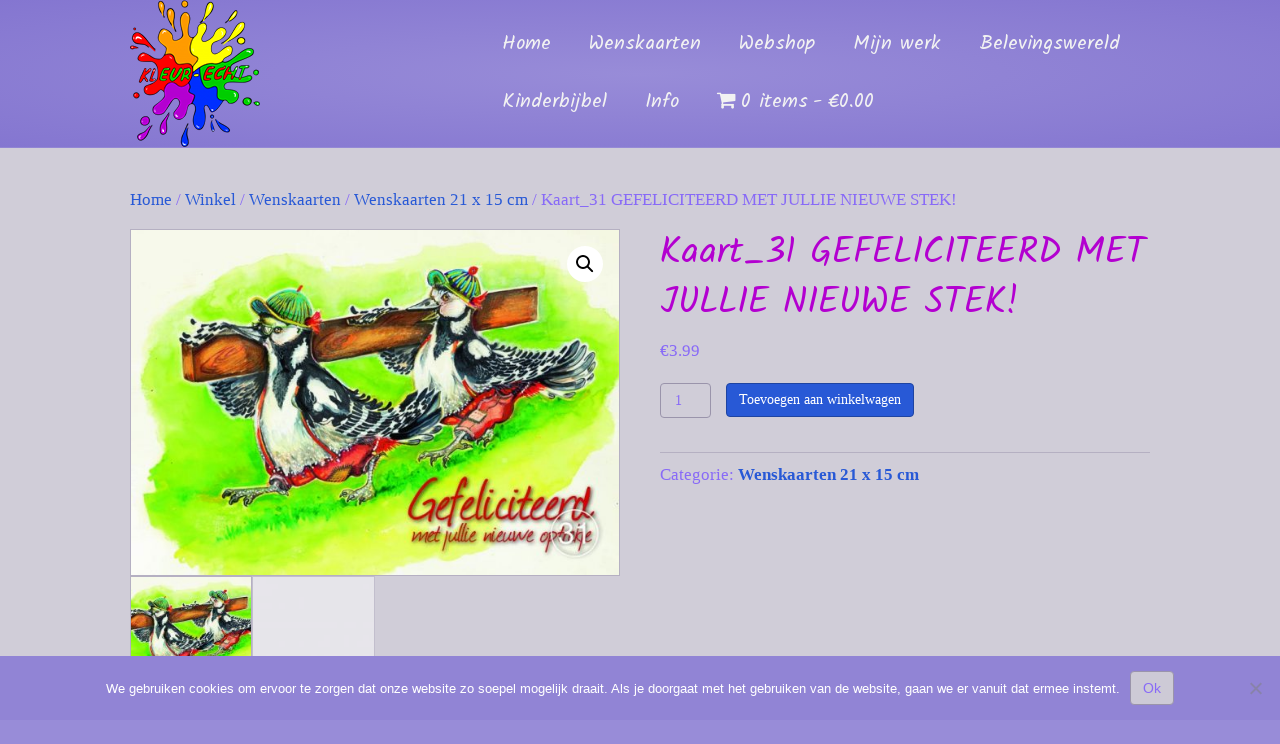

--- FILE ---
content_type: text/html; charset=UTF-8
request_url: https://kleur-echt.com/winkel/kleur-echt_kaart_31/
body_size: 18970
content:
	<!DOCTYPE html>
<html lang="nl-NL">
<head>
<meta charset="UTF-8" />
<meta name="viewport" content="width=device-width, initial-scale=1.0" />
<meta http-equiv="X-UA-Compatible" content="IE=edge" />
<link rel="profile" href="https://gmpg.org/xfn/11" />
<link rel="pingback" href="https://kleur-echt.com/xmlrpc.php" />
<!--[if lt IE 9]>
	<script src="https://kleur-echt.com/wp-content/themes/bb-theme/js/html5shiv.js"></script>
	<script src="https://kleur-echt.com/wp-content/themes/bb-theme/js/respond.min.js"></script>
<![endif]-->
    <script>
      var bwg_admin_ajax = 'https://kleur-echt.com/wp-admin/admin-ajax.php?action=shortcode_bwg';
      var bwg_ajax_url = 'https://kleur-echt.com/wp-admin/admin-ajax.php?action';
      var bwg_plugin_url = 'https://kleur-echt.com/wp-content/plugins/photo-gallery';
      document.addEventListener('DOMContentLoaded', function(){ // Analog of $(document).ready(function(){
        bwg_check_ready = function () {}
        document.onkeyup = function(e){
          if ( e.key == 'Escape' ) {
            bwg_remove_loading_block();
          }
        };
      });

      // Set shortcode popup dimensions.
      function bwg_set_shortcode_popup_dimensions() {
        var H = jQuery(window).height(), W = jQuery(window).width();
        jQuery("#TB_title").hide().first().show();
        // New
        var tbWindow = jQuery('#TB_window');
        if (tbWindow.size()) {
          tbWindow.width(W).height(H);
          jQuery('#TB_iframeContent').width(W).height(H);
          tbWindow.attr('style',
            'top:'+ '0px !important;' +
            'left:' + '0px !important;' +
            'margin-left:' + '0;' +
            'z-index:' + '1000500;' +
            'max-width:' + 'none;' +
            'max-height:' + 'none;' +
            '-moz-transform:' + 'none;' +
            '-webkit-transform:' + 'none'
          );
        }
        // Edit
        var tbWindow = jQuery('.mce-window[aria-label="Photo Gallery"]');
        if (tbWindow.length) {
          // To prevent wp centering window with old sizes.
          setTimeout(function() {
            tbWindow.width(W).height(H);
            tbWindow.css({'top': 0, 'left': 0, 'margin-left': '0', 'z-index': '1000500'});
            tbWindow.find('.mce-window-body').width(W).height(H);
          }, 10);
        }
      }
      // Create loading block.
      function bwg_create_loading_block() {
        jQuery('body').append('<div class="loading_div" style="display:block; width: 100%; height: 100%; opacity: 0.6; position: fixed; background-color: #000000; background-image: url('+ bwg_plugin_url +'/images/spinner.gif); background-position: center; background-repeat: no-repeat; background-size: 50px; z-index: 1001000; top: 0; left: 0;"></div>');
      }
      // Remove loading block.
      function bwg_remove_loading_block() {
        jQuery(".loading_div", window.parent.document).remove();
        jQuery('.loading_div').remove();
      }
	  </script>
    <meta name='robots' content='index, follow, max-image-preview:large, max-snippet:-1, max-video-preview:-1' />
	<style>img:is([sizes="auto" i], [sizes^="auto," i]) { contain-intrinsic-size: 3000px 1500px }</style>
	<script type="text/javascript">function rgmkInitGoogleMaps(){window.rgmkGoogleMapsCallback=true;try{jQuery(document).trigger("rgmkGoogleMapsLoad")}catch(err){}}</script>
	<!-- This site is optimized with the Yoast SEO plugin v26.3 - https://yoast.com/wordpress/plugins/seo/ -->
	<title>Kaart_31 GEFELICITEERD MET JULLIE NIEUWE STEK! - Kleur-Echt</title>
	<link rel="canonical" href="https://kleur-echt.com/winkel/kleur-echt_kaart_31/" />
	<meta property="og:locale" content="nl_NL" />
	<meta property="og:type" content="article" />
	<meta property="og:title" content="Kaart_31 GEFELICITEERD MET JULLIE NIEUWE STEK! - Kleur-Echt" />
	<meta property="og:url" content="https://kleur-echt.com/winkel/kleur-echt_kaart_31/" />
	<meta property="og:site_name" content="Kleur-Echt" />
	<meta property="article:modified_time" content="2016-11-04T22:33:07+00:00" />
	<meta property="og:image" content="https://kleur-echt.com/wp-content/uploads/2016/07/Kleur-Echt_kaart_31.jpg" />
	<meta property="og:image:width" content="815" />
	<meta property="og:image:height" content="576" />
	<meta property="og:image:type" content="image/jpeg" />
	<meta name="twitter:card" content="summary_large_image" />
	<script type="application/ld+json" class="yoast-schema-graph">{"@context":"https://schema.org","@graph":[{"@type":"WebPage","@id":"https://kleur-echt.com/winkel/kleur-echt_kaart_31/","url":"https://kleur-echt.com/winkel/kleur-echt_kaart_31/","name":"Kaart_31 GEFELICITEERD MET JULLIE NIEUWE STEK! - Kleur-Echt","isPartOf":{"@id":"https://kleur-echt.com/#website"},"primaryImageOfPage":{"@id":"https://kleur-echt.com/winkel/kleur-echt_kaart_31/#primaryimage"},"image":{"@id":"https://kleur-echt.com/winkel/kleur-echt_kaart_31/#primaryimage"},"thumbnailUrl":"https://kleur-echt.com/wp-content/uploads/2016/07/Kleur-Echt_kaart_31.jpg","datePublished":"2016-07-25T15:21:53+00:00","dateModified":"2016-11-04T22:33:07+00:00","breadcrumb":{"@id":"https://kleur-echt.com/winkel/kleur-echt_kaart_31/#breadcrumb"},"inLanguage":"nl-NL","potentialAction":[{"@type":"ReadAction","target":["https://kleur-echt.com/winkel/kleur-echt_kaart_31/"]}]},{"@type":"ImageObject","inLanguage":"nl-NL","@id":"https://kleur-echt.com/winkel/kleur-echt_kaart_31/#primaryimage","url":"https://kleur-echt.com/wp-content/uploads/2016/07/Kleur-Echt_kaart_31.jpg","contentUrl":"https://kleur-echt.com/wp-content/uploads/2016/07/Kleur-Echt_kaart_31.jpg","width":815,"height":576},{"@type":"BreadcrumbList","@id":"https://kleur-echt.com/winkel/kleur-echt_kaart_31/#breadcrumb","itemListElement":[{"@type":"ListItem","position":1,"name":"Home","item":"https://kleur-echt.com/"},{"@type":"ListItem","position":2,"name":"Winkel","item":"https://kleur-echt.com/winkel/"},{"@type":"ListItem","position":3,"name":"Kaart_31 GEFELICITEERD MET JULLIE NIEUWE STEK!"}]},{"@type":"WebSite","@id":"https://kleur-echt.com/#website","url":"https://kleur-echt.com/","name":"Kleur-Echt","description":"Mirjam Boomkamp","potentialAction":[{"@type":"SearchAction","target":{"@type":"EntryPoint","urlTemplate":"https://kleur-echt.com/?s={search_term_string}"},"query-input":{"@type":"PropertyValueSpecification","valueRequired":true,"valueName":"search_term_string"}}],"inLanguage":"nl-NL"}]}</script>
	<!-- / Yoast SEO plugin. -->


<link rel='dns-prefetch' href='//fonts.googleapis.com' />
<link rel="alternate" type="application/rss+xml" title="Kleur-Echt &raquo; feed" href="https://kleur-echt.com/feed/" />
<link rel="alternate" type="application/rss+xml" title="Kleur-Echt &raquo; reacties feed" href="https://kleur-echt.com/comments/feed/" />
<link href='https://fonts.googleapis.com/css?family=Balthazar' rel='stylesheet' type='text/css'><script type="text/javascript">
/* <![CDATA[ */
window._wpemojiSettings = {"baseUrl":"https:\/\/s.w.org\/images\/core\/emoji\/16.0.1\/72x72\/","ext":".png","svgUrl":"https:\/\/s.w.org\/images\/core\/emoji\/16.0.1\/svg\/","svgExt":".svg","source":{"concatemoji":"https:\/\/kleur-echt.com\/wp-includes\/js\/wp-emoji-release.min.js?ver=c676b2ed47516439da594a08751c3280"}};
/*! This file is auto-generated */
!function(s,n){var o,i,e;function c(e){try{var t={supportTests:e,timestamp:(new Date).valueOf()};sessionStorage.setItem(o,JSON.stringify(t))}catch(e){}}function p(e,t,n){e.clearRect(0,0,e.canvas.width,e.canvas.height),e.fillText(t,0,0);var t=new Uint32Array(e.getImageData(0,0,e.canvas.width,e.canvas.height).data),a=(e.clearRect(0,0,e.canvas.width,e.canvas.height),e.fillText(n,0,0),new Uint32Array(e.getImageData(0,0,e.canvas.width,e.canvas.height).data));return t.every(function(e,t){return e===a[t]})}function u(e,t){e.clearRect(0,0,e.canvas.width,e.canvas.height),e.fillText(t,0,0);for(var n=e.getImageData(16,16,1,1),a=0;a<n.data.length;a++)if(0!==n.data[a])return!1;return!0}function f(e,t,n,a){switch(t){case"flag":return n(e,"\ud83c\udff3\ufe0f\u200d\u26a7\ufe0f","\ud83c\udff3\ufe0f\u200b\u26a7\ufe0f")?!1:!n(e,"\ud83c\udde8\ud83c\uddf6","\ud83c\udde8\u200b\ud83c\uddf6")&&!n(e,"\ud83c\udff4\udb40\udc67\udb40\udc62\udb40\udc65\udb40\udc6e\udb40\udc67\udb40\udc7f","\ud83c\udff4\u200b\udb40\udc67\u200b\udb40\udc62\u200b\udb40\udc65\u200b\udb40\udc6e\u200b\udb40\udc67\u200b\udb40\udc7f");case"emoji":return!a(e,"\ud83e\udedf")}return!1}function g(e,t,n,a){var r="undefined"!=typeof WorkerGlobalScope&&self instanceof WorkerGlobalScope?new OffscreenCanvas(300,150):s.createElement("canvas"),o=r.getContext("2d",{willReadFrequently:!0}),i=(o.textBaseline="top",o.font="600 32px Arial",{});return e.forEach(function(e){i[e]=t(o,e,n,a)}),i}function t(e){var t=s.createElement("script");t.src=e,t.defer=!0,s.head.appendChild(t)}"undefined"!=typeof Promise&&(o="wpEmojiSettingsSupports",i=["flag","emoji"],n.supports={everything:!0,everythingExceptFlag:!0},e=new Promise(function(e){s.addEventListener("DOMContentLoaded",e,{once:!0})}),new Promise(function(t){var n=function(){try{var e=JSON.parse(sessionStorage.getItem(o));if("object"==typeof e&&"number"==typeof e.timestamp&&(new Date).valueOf()<e.timestamp+604800&&"object"==typeof e.supportTests)return e.supportTests}catch(e){}return null}();if(!n){if("undefined"!=typeof Worker&&"undefined"!=typeof OffscreenCanvas&&"undefined"!=typeof URL&&URL.createObjectURL&&"undefined"!=typeof Blob)try{var e="postMessage("+g.toString()+"("+[JSON.stringify(i),f.toString(),p.toString(),u.toString()].join(",")+"));",a=new Blob([e],{type:"text/javascript"}),r=new Worker(URL.createObjectURL(a),{name:"wpTestEmojiSupports"});return void(r.onmessage=function(e){c(n=e.data),r.terminate(),t(n)})}catch(e){}c(n=g(i,f,p,u))}t(n)}).then(function(e){for(var t in e)n.supports[t]=e[t],n.supports.everything=n.supports.everything&&n.supports[t],"flag"!==t&&(n.supports.everythingExceptFlag=n.supports.everythingExceptFlag&&n.supports[t]);n.supports.everythingExceptFlag=n.supports.everythingExceptFlag&&!n.supports.flag,n.DOMReady=!1,n.readyCallback=function(){n.DOMReady=!0}}).then(function(){return e}).then(function(){var e;n.supports.everything||(n.readyCallback(),(e=n.source||{}).concatemoji?t(e.concatemoji):e.wpemoji&&e.twemoji&&(t(e.twemoji),t(e.wpemoji)))}))}((window,document),window._wpemojiSettings);
/* ]]> */
</script>
<link rel='stylesheet' id='wdp_cart-summary-css' href='https://kleur-echt.com/wp-content/plugins/advanced-dynamic-pricing-for-woocommerce/BaseVersion/assets/css/cart-summary.css?ver=4.10.3' type='text/css' media='all' />
<link rel='stylesheet' id='twb-open-sans-css' href='https://fonts.googleapis.com/css?family=Open+Sans%3A300%2C400%2C500%2C600%2C700%2C800&#038;display=swap&#038;ver=6.8.3' type='text/css' media='all' />
<link rel='stylesheet' id='twbbwg-global-css' href='https://kleur-echt.com/wp-content/plugins/photo-gallery/booster/assets/css/global.css?ver=1.0.0' type='text/css' media='all' />
<link rel='stylesheet' id='fl-builder-google-fonts-c206c1f7d89d61de69b2a52dcb93a8ea-css' href='//fonts.googleapis.com/css?family=Kalam%3A400&#038;ver=6.8.3' type='text/css' media='all' />
<style id='wp-emoji-styles-inline-css' type='text/css'>

	img.wp-smiley, img.emoji {
		display: inline !important;
		border: none !important;
		box-shadow: none !important;
		height: 1em !important;
		width: 1em !important;
		margin: 0 0.07em !important;
		vertical-align: -0.1em !important;
		background: none !important;
		padding: 0 !important;
	}
</style>
<link rel='stylesheet' id='wp-block-library-css' href='https://kleur-echt.com/wp-includes/css/dist/block-library/style.min.css?ver=c676b2ed47516439da594a08751c3280' type='text/css' media='all' />
<style id='classic-theme-styles-inline-css' type='text/css'>
/*! This file is auto-generated */
.wp-block-button__link{color:#fff;background-color:#32373c;border-radius:9999px;box-shadow:none;text-decoration:none;padding:calc(.667em + 2px) calc(1.333em + 2px);font-size:1.125em}.wp-block-file__button{background:#32373c;color:#fff;text-decoration:none}
</style>
<style id='esf-fb-halfwidth-style-inline-css' type='text/css'>
.wp-block-create-block-easy-social-feed-facebook-carousel{background-color:#21759b;color:#fff;padding:2px}

</style>
<style id='esf-fb-fullwidth-style-inline-css' type='text/css'>
.wp-block-create-block-easy-social-feed-facebook-carousel{background-color:#21759b;color:#fff;padding:2px}

</style>
<style id='esf-fb-thumbnail-style-inline-css' type='text/css'>
.wp-block-create-block-easy-social-feed-facebook-carousel{background-color:#21759b;color:#fff;padding:2px}

</style>
<style id='global-styles-inline-css' type='text/css'>
:root{--wp--preset--aspect-ratio--square: 1;--wp--preset--aspect-ratio--4-3: 4/3;--wp--preset--aspect-ratio--3-4: 3/4;--wp--preset--aspect-ratio--3-2: 3/2;--wp--preset--aspect-ratio--2-3: 2/3;--wp--preset--aspect-ratio--16-9: 16/9;--wp--preset--aspect-ratio--9-16: 9/16;--wp--preset--color--black: #000000;--wp--preset--color--cyan-bluish-gray: #abb8c3;--wp--preset--color--white: #ffffff;--wp--preset--color--pale-pink: #f78da7;--wp--preset--color--vivid-red: #cf2e2e;--wp--preset--color--luminous-vivid-orange: #ff6900;--wp--preset--color--luminous-vivid-amber: #fcb900;--wp--preset--color--light-green-cyan: #7bdcb5;--wp--preset--color--vivid-green-cyan: #00d084;--wp--preset--color--pale-cyan-blue: #8ed1fc;--wp--preset--color--vivid-cyan-blue: #0693e3;--wp--preset--color--vivid-purple: #9b51e0;--wp--preset--gradient--vivid-cyan-blue-to-vivid-purple: linear-gradient(135deg,rgba(6,147,227,1) 0%,rgb(155,81,224) 100%);--wp--preset--gradient--light-green-cyan-to-vivid-green-cyan: linear-gradient(135deg,rgb(122,220,180) 0%,rgb(0,208,130) 100%);--wp--preset--gradient--luminous-vivid-amber-to-luminous-vivid-orange: linear-gradient(135deg,rgba(252,185,0,1) 0%,rgba(255,105,0,1) 100%);--wp--preset--gradient--luminous-vivid-orange-to-vivid-red: linear-gradient(135deg,rgba(255,105,0,1) 0%,rgb(207,46,46) 100%);--wp--preset--gradient--very-light-gray-to-cyan-bluish-gray: linear-gradient(135deg,rgb(238,238,238) 0%,rgb(169,184,195) 100%);--wp--preset--gradient--cool-to-warm-spectrum: linear-gradient(135deg,rgb(74,234,220) 0%,rgb(151,120,209) 20%,rgb(207,42,186) 40%,rgb(238,44,130) 60%,rgb(251,105,98) 80%,rgb(254,248,76) 100%);--wp--preset--gradient--blush-light-purple: linear-gradient(135deg,rgb(255,206,236) 0%,rgb(152,150,240) 100%);--wp--preset--gradient--blush-bordeaux: linear-gradient(135deg,rgb(254,205,165) 0%,rgb(254,45,45) 50%,rgb(107,0,62) 100%);--wp--preset--gradient--luminous-dusk: linear-gradient(135deg,rgb(255,203,112) 0%,rgb(199,81,192) 50%,rgb(65,88,208) 100%);--wp--preset--gradient--pale-ocean: linear-gradient(135deg,rgb(255,245,203) 0%,rgb(182,227,212) 50%,rgb(51,167,181) 100%);--wp--preset--gradient--electric-grass: linear-gradient(135deg,rgb(202,248,128) 0%,rgb(113,206,126) 100%);--wp--preset--gradient--midnight: linear-gradient(135deg,rgb(2,3,129) 0%,rgb(40,116,252) 100%);--wp--preset--font-size--small: 13px;--wp--preset--font-size--medium: 20px;--wp--preset--font-size--large: 36px;--wp--preset--font-size--x-large: 42px;--wp--preset--spacing--20: 0.44rem;--wp--preset--spacing--30: 0.67rem;--wp--preset--spacing--40: 1rem;--wp--preset--spacing--50: 1.5rem;--wp--preset--spacing--60: 2.25rem;--wp--preset--spacing--70: 3.38rem;--wp--preset--spacing--80: 5.06rem;--wp--preset--shadow--natural: 6px 6px 9px rgba(0, 0, 0, 0.2);--wp--preset--shadow--deep: 12px 12px 50px rgba(0, 0, 0, 0.4);--wp--preset--shadow--sharp: 6px 6px 0px rgba(0, 0, 0, 0.2);--wp--preset--shadow--outlined: 6px 6px 0px -3px rgba(255, 255, 255, 1), 6px 6px rgba(0, 0, 0, 1);--wp--preset--shadow--crisp: 6px 6px 0px rgba(0, 0, 0, 1);}:where(.is-layout-flex){gap: 0.5em;}:where(.is-layout-grid){gap: 0.5em;}body .is-layout-flex{display: flex;}.is-layout-flex{flex-wrap: wrap;align-items: center;}.is-layout-flex > :is(*, div){margin: 0;}body .is-layout-grid{display: grid;}.is-layout-grid > :is(*, div){margin: 0;}:where(.wp-block-columns.is-layout-flex){gap: 2em;}:where(.wp-block-columns.is-layout-grid){gap: 2em;}:where(.wp-block-post-template.is-layout-flex){gap: 1.25em;}:where(.wp-block-post-template.is-layout-grid){gap: 1.25em;}.has-black-color{color: var(--wp--preset--color--black) !important;}.has-cyan-bluish-gray-color{color: var(--wp--preset--color--cyan-bluish-gray) !important;}.has-white-color{color: var(--wp--preset--color--white) !important;}.has-pale-pink-color{color: var(--wp--preset--color--pale-pink) !important;}.has-vivid-red-color{color: var(--wp--preset--color--vivid-red) !important;}.has-luminous-vivid-orange-color{color: var(--wp--preset--color--luminous-vivid-orange) !important;}.has-luminous-vivid-amber-color{color: var(--wp--preset--color--luminous-vivid-amber) !important;}.has-light-green-cyan-color{color: var(--wp--preset--color--light-green-cyan) !important;}.has-vivid-green-cyan-color{color: var(--wp--preset--color--vivid-green-cyan) !important;}.has-pale-cyan-blue-color{color: var(--wp--preset--color--pale-cyan-blue) !important;}.has-vivid-cyan-blue-color{color: var(--wp--preset--color--vivid-cyan-blue) !important;}.has-vivid-purple-color{color: var(--wp--preset--color--vivid-purple) !important;}.has-black-background-color{background-color: var(--wp--preset--color--black) !important;}.has-cyan-bluish-gray-background-color{background-color: var(--wp--preset--color--cyan-bluish-gray) !important;}.has-white-background-color{background-color: var(--wp--preset--color--white) !important;}.has-pale-pink-background-color{background-color: var(--wp--preset--color--pale-pink) !important;}.has-vivid-red-background-color{background-color: var(--wp--preset--color--vivid-red) !important;}.has-luminous-vivid-orange-background-color{background-color: var(--wp--preset--color--luminous-vivid-orange) !important;}.has-luminous-vivid-amber-background-color{background-color: var(--wp--preset--color--luminous-vivid-amber) !important;}.has-light-green-cyan-background-color{background-color: var(--wp--preset--color--light-green-cyan) !important;}.has-vivid-green-cyan-background-color{background-color: var(--wp--preset--color--vivid-green-cyan) !important;}.has-pale-cyan-blue-background-color{background-color: var(--wp--preset--color--pale-cyan-blue) !important;}.has-vivid-cyan-blue-background-color{background-color: var(--wp--preset--color--vivid-cyan-blue) !important;}.has-vivid-purple-background-color{background-color: var(--wp--preset--color--vivid-purple) !important;}.has-black-border-color{border-color: var(--wp--preset--color--black) !important;}.has-cyan-bluish-gray-border-color{border-color: var(--wp--preset--color--cyan-bluish-gray) !important;}.has-white-border-color{border-color: var(--wp--preset--color--white) !important;}.has-pale-pink-border-color{border-color: var(--wp--preset--color--pale-pink) !important;}.has-vivid-red-border-color{border-color: var(--wp--preset--color--vivid-red) !important;}.has-luminous-vivid-orange-border-color{border-color: var(--wp--preset--color--luminous-vivid-orange) !important;}.has-luminous-vivid-amber-border-color{border-color: var(--wp--preset--color--luminous-vivid-amber) !important;}.has-light-green-cyan-border-color{border-color: var(--wp--preset--color--light-green-cyan) !important;}.has-vivid-green-cyan-border-color{border-color: var(--wp--preset--color--vivid-green-cyan) !important;}.has-pale-cyan-blue-border-color{border-color: var(--wp--preset--color--pale-cyan-blue) !important;}.has-vivid-cyan-blue-border-color{border-color: var(--wp--preset--color--vivid-cyan-blue) !important;}.has-vivid-purple-border-color{border-color: var(--wp--preset--color--vivid-purple) !important;}.has-vivid-cyan-blue-to-vivid-purple-gradient-background{background: var(--wp--preset--gradient--vivid-cyan-blue-to-vivid-purple) !important;}.has-light-green-cyan-to-vivid-green-cyan-gradient-background{background: var(--wp--preset--gradient--light-green-cyan-to-vivid-green-cyan) !important;}.has-luminous-vivid-amber-to-luminous-vivid-orange-gradient-background{background: var(--wp--preset--gradient--luminous-vivid-amber-to-luminous-vivid-orange) !important;}.has-luminous-vivid-orange-to-vivid-red-gradient-background{background: var(--wp--preset--gradient--luminous-vivid-orange-to-vivid-red) !important;}.has-very-light-gray-to-cyan-bluish-gray-gradient-background{background: var(--wp--preset--gradient--very-light-gray-to-cyan-bluish-gray) !important;}.has-cool-to-warm-spectrum-gradient-background{background: var(--wp--preset--gradient--cool-to-warm-spectrum) !important;}.has-blush-light-purple-gradient-background{background: var(--wp--preset--gradient--blush-light-purple) !important;}.has-blush-bordeaux-gradient-background{background: var(--wp--preset--gradient--blush-bordeaux) !important;}.has-luminous-dusk-gradient-background{background: var(--wp--preset--gradient--luminous-dusk) !important;}.has-pale-ocean-gradient-background{background: var(--wp--preset--gradient--pale-ocean) !important;}.has-electric-grass-gradient-background{background: var(--wp--preset--gradient--electric-grass) !important;}.has-midnight-gradient-background{background: var(--wp--preset--gradient--midnight) !important;}.has-small-font-size{font-size: var(--wp--preset--font-size--small) !important;}.has-medium-font-size{font-size: var(--wp--preset--font-size--medium) !important;}.has-large-font-size{font-size: var(--wp--preset--font-size--large) !important;}.has-x-large-font-size{font-size: var(--wp--preset--font-size--x-large) !important;}
:where(.wp-block-post-template.is-layout-flex){gap: 1.25em;}:where(.wp-block-post-template.is-layout-grid){gap: 1.25em;}
:where(.wp-block-columns.is-layout-flex){gap: 2em;}:where(.wp-block-columns.is-layout-grid){gap: 2em;}
:root :where(.wp-block-pullquote){font-size: 1.5em;line-height: 1.6;}
</style>
<link rel='stylesheet' id='contact-form-7-css' href='https://kleur-echt.com/wp-content/plugins/contact-form-7/includes/css/styles.css?ver=6.1.3' type='text/css' media='all' />
<link rel='stylesheet' id='cookie-notice-front-css' href='https://kleur-echt.com/wp-content/plugins/cookie-notice/css/front.min.css?ver=2.5.8' type='text/css' media='all' />
<link rel='stylesheet' id='easy-facebook-likebox-custom-fonts-css' href='https://kleur-echt.com/wp-content/plugins/easy-facebook-likebox/frontend/assets/css/esf-custom-fonts.css?ver=c676b2ed47516439da594a08751c3280' type='text/css' media='all' />
<link rel='stylesheet' id='easy-facebook-likebox-popup-styles-css' href='https://kleur-echt.com/wp-content/plugins/easy-facebook-likebox/facebook/frontend/assets/css/esf-free-popup.css?ver=6.6.5' type='text/css' media='all' />
<link rel='stylesheet' id='easy-facebook-likebox-frontend-css' href='https://kleur-echt.com/wp-content/plugins/easy-facebook-likebox/facebook/frontend/assets/css/easy-facebook-likebox-frontend.css?ver=6.6.5' type='text/css' media='all' />
<link rel='stylesheet' id='easy-facebook-likebox-customizer-style-css' href='https://kleur-echt.com/wp-admin/admin-ajax.php?action=easy-facebook-likebox-customizer-style&#038;ver=6.6.5' type='text/css' media='all' />
<link rel='stylesheet' id='events-manager-css' href='https://kleur-echt.com/wp-content/plugins/events-manager/includes/css/events-manager.min.css?ver=7.2.2.3' type='text/css' media='all' />
<style id='events-manager-inline-css' type='text/css'>
body .em { --font-family : inherit; --font-weight : inherit; --font-size : 1em; --line-height : inherit; }
</style>
<link rel='stylesheet' id='bwg_fonts-css' href='https://kleur-echt.com/wp-content/plugins/photo-gallery/css/bwg-fonts/fonts.css?ver=0.0.1' type='text/css' media='all' />
<link rel='stylesheet' id='sumoselect-css' href='https://kleur-echt.com/wp-content/plugins/photo-gallery/css/sumoselect.min.css?ver=3.4.6' type='text/css' media='all' />
<link rel='stylesheet' id='mCustomScrollbar-css' href='https://kleur-echt.com/wp-content/plugins/photo-gallery/css/jquery.mCustomScrollbar.min.css?ver=3.1.5' type='text/css' media='all' />
<link rel='stylesheet' id='bwg_googlefonts-css' href='https://fonts.googleapis.com/css?family=Ubuntu&#038;subset=greek,latin,greek-ext,vietnamese,cyrillic-ext,latin-ext,cyrillic' type='text/css' media='all' />
<link rel='stylesheet' id='bwg_frontend-css' href='https://kleur-echt.com/wp-content/plugins/photo-gallery/css/styles.min.css?ver=1.8.35' type='text/css' media='all' />
<link rel='stylesheet' id='responsive-lightbox-prettyphoto-css' href='https://kleur-echt.com/wp-content/plugins/responsive-lightbox/assets/prettyphoto/prettyPhoto.min.css?ver=3.1.6' type='text/css' media='all' />
<link rel='stylesheet' id='wpmenucart-icons-css' href='https://kleur-echt.com/wp-content/plugins/woocommerce-menu-bar-cart/assets/css/wpmenucart-icons.min.css?ver=2.14.12' type='text/css' media='all' />
<style id='wpmenucart-icons-inline-css' type='text/css'>
@font-face{font-family:WPMenuCart;src:url(https://kleur-echt.com/wp-content/plugins/woocommerce-menu-bar-cart/assets/fonts/WPMenuCart.eot);src:url(https://kleur-echt.com/wp-content/plugins/woocommerce-menu-bar-cart/assets/fonts/WPMenuCart.eot?#iefix) format('embedded-opentype'),url(https://kleur-echt.com/wp-content/plugins/woocommerce-menu-bar-cart/assets/fonts/WPMenuCart.woff2) format('woff2'),url(https://kleur-echt.com/wp-content/plugins/woocommerce-menu-bar-cart/assets/fonts/WPMenuCart.woff) format('woff'),url(https://kleur-echt.com/wp-content/plugins/woocommerce-menu-bar-cart/assets/fonts/WPMenuCart.ttf) format('truetype'),url(https://kleur-echt.com/wp-content/plugins/woocommerce-menu-bar-cart/assets/fonts/WPMenuCart.svg#WPMenuCart) format('svg');font-weight:400;font-style:normal;font-display:swap}
</style>
<link rel='stylesheet' id='wpmenucart-css' href='https://kleur-echt.com/wp-content/plugins/woocommerce-menu-bar-cart/assets/css/wpmenucart-main.min.css?ver=2.14.12' type='text/css' media='all' />
<link rel='stylesheet' id='photoswipe-css' href='https://kleur-echt.com/wp-content/plugins/woocommerce/assets/css/photoswipe/photoswipe.min.css?ver=10.3.4' type='text/css' media='all' />
<link rel='stylesheet' id='photoswipe-default-skin-css' href='https://kleur-echt.com/wp-content/plugins/woocommerce/assets/css/photoswipe/default-skin/default-skin.min.css?ver=10.3.4' type='text/css' media='all' />
<link rel='stylesheet' id='woocommerce-layout-css' href='https://kleur-echt.com/wp-content/plugins/woocommerce/assets/css/woocommerce-layout.css?ver=10.3.4' type='text/css' media='all' />
<link rel='stylesheet' id='woocommerce-smallscreen-css' href='https://kleur-echt.com/wp-content/plugins/woocommerce/assets/css/woocommerce-smallscreen.css?ver=10.3.4' type='text/css' media='only screen and (max-width: 768px)' />
<link rel='stylesheet' id='woocommerce-general-css' href='https://kleur-echt.com/wp-content/plugins/woocommerce/assets/css/woocommerce.css?ver=10.3.4' type='text/css' media='all' />
<style id='woocommerce-inline-inline-css' type='text/css'>
.woocommerce form .form-row .required { visibility: visible; }
</style>
<link rel='stylesheet' id='wpsl-styles-css' href='https://kleur-echt.com/wp-content/plugins/wp-store-locator/css/styles.min.css?ver=2.2.261' type='text/css' media='all' />
<link rel='stylesheet' id='brands-styles-css' href='https://kleur-echt.com/wp-content/plugins/woocommerce/assets/css/brands.css?ver=10.3.4' type='text/css' media='all' />
<link rel='stylesheet' id='wp-fullcalendar-css' href='https://kleur-echt.com/wp-content/plugins/wp-fullcalendar/includes/css/main.css?ver=1.6' type='text/css' media='all' />
<link rel='stylesheet' id='wp-fullcalendar-tippy-light-border-css' href='https://kleur-echt.com/wp-content/plugins/wp-fullcalendar/includes/css/tippy/light-border.css?ver=1.6' type='text/css' media='all' />
<link rel='stylesheet' id='jquery-ui-css' href='https://kleur-echt.com/wp-content/plugins/wp-fullcalendar/includes/css/jquery-ui/ui-lightness/jquery-ui.min.css?ver=1.6' type='text/css' media='all' />
<link rel='stylesheet' id='jquery-ui-theme-css' href='https://kleur-echt.com/wp-content/plugins/wp-fullcalendar/includes/css/jquery-ui/ui-lightness/theme.css?ver=1.6' type='text/css' media='all' />
<link rel='stylesheet' id='mollie-applepaydirect-css' href='https://kleur-echt.com/wp-content/plugins/mollie-payments-for-woocommerce/public/css/mollie-applepaydirect.min.css?ver=1762801415' type='text/css' media='screen' />
<link rel='stylesheet' id='esf-custom-fonts-css' href='https://kleur-echt.com/wp-content/plugins/easy-facebook-likebox/frontend/assets/css/esf-custom-fonts.css?ver=c676b2ed47516439da594a08751c3280' type='text/css' media='all' />
<link rel='stylesheet' id='esf-insta-frontend-css' href='https://kleur-echt.com/wp-content/plugins/easy-facebook-likebox//instagram/frontend/assets/css/esf-insta-frontend.css?ver=c676b2ed47516439da594a08751c3280' type='text/css' media='all' />
<link rel='stylesheet' id='esf-insta-customizer-style-css' href='https://kleur-echt.com/wp-admin/admin-ajax.php?action=esf-insta-customizer-style&#038;ver=6.8.3' type='text/css' media='all' />
<link rel='stylesheet' id='font-awesome-css' href='https://kleur-echt.com/wp-content/plugins/elementor/assets/lib/font-awesome/css/font-awesome.min.css?ver=4.7.0' type='text/css' media='all' />
<link rel='stylesheet' id='mono-social-icons-css' href='https://kleur-echt.com/wp-content/themes/bb-theme/css/mono-social-icons.css?ver=1.5.4' type='text/css' media='all' />
<link rel='stylesheet' id='bootstrap-css' href='https://kleur-echt.com/wp-content/themes/bb-theme/css/bootstrap.min.css?ver=1.5.4' type='text/css' media='all' />
<link rel='stylesheet' id='fl-automator-skin-css' href='https://kleur-echt.com/wp-content/uploads/bb-theme/skin-61c581c445462.css?ver=1.5.4' type='text/css' media='all' />
<link rel='stylesheet' id='wdp_pricing-table-css' href='https://kleur-echt.com/wp-content/plugins/advanced-dynamic-pricing-for-woocommerce/BaseVersion/assets/css/pricing-table.css?ver=4.10.3' type='text/css' media='all' />
<link rel='stylesheet' id='wdp_deals-table-css' href='https://kleur-echt.com/wp-content/plugins/advanced-dynamic-pricing-for-woocommerce/BaseVersion/assets/css/deals-table.css?ver=4.10.3' type='text/css' media='all' />
<!--n2css--><!--n2js--><script type="text/javascript" src="https://kleur-echt.com/wp-includes/js/jquery/jquery.min.js?ver=3.7.1" id="jquery-core-js"></script>
<script type="text/javascript" src="https://kleur-echt.com/wp-includes/js/jquery/jquery-migrate.min.js?ver=3.4.1" id="jquery-migrate-js"></script>
<script type="text/javascript" src="https://kleur-echt.com/wp-content/plugins/photo-gallery/booster/assets/js/circle-progress.js?ver=1.2.2" id="twbbwg-circle-js"></script>
<script type="text/javascript" id="twbbwg-global-js-extra">
/* <![CDATA[ */
var twb = {"nonce":"ad65d0e30f","ajax_url":"https:\/\/kleur-echt.com\/wp-admin\/admin-ajax.php","plugin_url":"https:\/\/kleur-echt.com\/wp-content\/plugins\/photo-gallery\/booster","href":"https:\/\/kleur-echt.com\/wp-admin\/admin.php?page=twbbwg_photo-gallery"};
var twb = {"nonce":"ad65d0e30f","ajax_url":"https:\/\/kleur-echt.com\/wp-admin\/admin-ajax.php","plugin_url":"https:\/\/kleur-echt.com\/wp-content\/plugins\/photo-gallery\/booster","href":"https:\/\/kleur-echt.com\/wp-admin\/admin.php?page=twbbwg_photo-gallery"};
/* ]]> */
</script>
<script type="text/javascript" src="https://kleur-echt.com/wp-content/plugins/photo-gallery/booster/assets/js/global.js?ver=1.0.0" id="twbbwg-global-js"></script>
<script type="text/javascript" id="cookie-notice-front-js-before">
/* <![CDATA[ */
var cnArgs = {"ajaxUrl":"https:\/\/kleur-echt.com\/wp-admin\/admin-ajax.php","nonce":"1efd9e7dee","hideEffect":"fade","position":"bottom","onScroll":false,"onScrollOffset":100,"onClick":false,"cookieName":"cookie_notice_accepted","cookieTime":2592000,"cookieTimeRejected":2592000,"globalCookie":false,"redirection":false,"cache":false,"revokeCookies":false,"revokeCookiesOpt":"automatic"};
/* ]]> */
</script>
<script type="text/javascript" src="https://kleur-echt.com/wp-content/plugins/cookie-notice/js/front.min.js?ver=2.5.8" id="cookie-notice-front-js"></script>
<script type="text/javascript" src="https://kleur-echt.com/wp-content/plugins/easy-facebook-likebox/facebook/frontend/assets/js/esf-free-popup.min.js?ver=6.6.5" id="easy-facebook-likebox-popup-script-js"></script>
<script type="text/javascript" id="easy-facebook-likebox-public-script-js-extra">
/* <![CDATA[ */
var public_ajax = {"ajax_url":"https:\/\/kleur-echt.com\/wp-admin\/admin-ajax.php","efbl_is_fb_pro":""};
/* ]]> */
</script>
<script type="text/javascript" src="https://kleur-echt.com/wp-content/plugins/easy-facebook-likebox/facebook/frontend/assets/js/public.js?ver=6.6.5" id="easy-facebook-likebox-public-script-js"></script>
<script type="text/javascript" src="https://kleur-echt.com/wp-includes/js/jquery/ui/core.min.js?ver=1.13.3" id="jquery-ui-core-js"></script>
<script type="text/javascript" src="https://kleur-echt.com/wp-includes/js/jquery/ui/mouse.min.js?ver=1.13.3" id="jquery-ui-mouse-js"></script>
<script type="text/javascript" src="https://kleur-echt.com/wp-includes/js/jquery/ui/sortable.min.js?ver=1.13.3" id="jquery-ui-sortable-js"></script>
<script type="text/javascript" src="https://kleur-echt.com/wp-includes/js/jquery/ui/datepicker.min.js?ver=1.13.3" id="jquery-ui-datepicker-js"></script>
<script type="text/javascript" id="jquery-ui-datepicker-js-after">
/* <![CDATA[ */
jQuery(function(jQuery){jQuery.datepicker.setDefaults({"closeText":"Sluiten","currentText":"Vandaag","monthNames":["januari","februari","maart","april","mei","juni","juli","augustus","september","oktober","november","december"],"monthNamesShort":["jan","feb","mrt","apr","mei","jun","jul","aug","sep","okt","nov","dec"],"nextText":"Volgende","prevText":"Vorige","dayNames":["zondag","maandag","dinsdag","woensdag","donderdag","vrijdag","zaterdag"],"dayNamesShort":["zo","ma","di","wo","do","vr","za"],"dayNamesMin":["Z","M","D","W","D","V","Z"],"dateFormat":"d MM yy","firstDay":1,"isRTL":false});});
/* ]]> */
</script>
<script type="text/javascript" src="https://kleur-echt.com/wp-includes/js/jquery/ui/resizable.min.js?ver=1.13.3" id="jquery-ui-resizable-js"></script>
<script type="text/javascript" src="https://kleur-echt.com/wp-includes/js/jquery/ui/draggable.min.js?ver=1.13.3" id="jquery-ui-draggable-js"></script>
<script type="text/javascript" src="https://kleur-echt.com/wp-includes/js/jquery/ui/controlgroup.min.js?ver=1.13.3" id="jquery-ui-controlgroup-js"></script>
<script type="text/javascript" src="https://kleur-echt.com/wp-includes/js/jquery/ui/checkboxradio.min.js?ver=1.13.3" id="jquery-ui-checkboxradio-js"></script>
<script type="text/javascript" src="https://kleur-echt.com/wp-includes/js/jquery/ui/button.min.js?ver=1.13.3" id="jquery-ui-button-js"></script>
<script type="text/javascript" src="https://kleur-echt.com/wp-includes/js/jquery/ui/dialog.min.js?ver=1.13.3" id="jquery-ui-dialog-js"></script>
<script type="text/javascript" id="events-manager-js-extra">
/* <![CDATA[ */
var EM = {"ajaxurl":"https:\/\/kleur-echt.com\/wp-admin\/admin-ajax.php","locationajaxurl":"https:\/\/kleur-echt.com\/wp-admin\/admin-ajax.php?action=locations_search","firstDay":"1","locale":"nl","dateFormat":"yy-mm-dd","ui_css":"https:\/\/kleur-echt.com\/wp-content\/plugins\/events-manager\/includes\/css\/jquery-ui\/build.min.css","show24hours":"1","is_ssl":"1","autocomplete_limit":"10","calendar":{"breakpoints":{"small":560,"medium":908,"large":false},"month_format":"M Y"},"phone":"","datepicker":{"format":"d\/m\/Y","locale":"nl"},"search":{"breakpoints":{"small":650,"medium":850,"full":false}},"url":"https:\/\/kleur-echt.com\/wp-content\/plugins\/events-manager","assets":{"input.em-uploader":{"js":{"em-uploader":{"url":"https:\/\/kleur-echt.com\/wp-content\/plugins\/events-manager\/includes\/js\/em-uploader.js?v=7.2.2.3","event":"em_uploader_ready"}}},".em-event-editor":{"js":{"event-editor":{"url":"https:\/\/kleur-echt.com\/wp-content\/plugins\/events-manager\/includes\/js\/events-manager-event-editor.js?v=7.2.2.3","event":"em_event_editor_ready"}},"css":{"event-editor":"https:\/\/kleur-echt.com\/wp-content\/plugins\/events-manager\/includes\/css\/events-manager-event-editor.min.css?v=7.2.2.3"}},".em-recurrence-sets, .em-timezone":{"js":{"luxon":{"url":"luxon\/luxon.js?v=7.2.2.3","event":"em_luxon_ready"}}},".em-booking-form, #em-booking-form, .em-booking-recurring, .em-event-booking-form":{"js":{"em-bookings":{"url":"https:\/\/kleur-echt.com\/wp-content\/plugins\/events-manager\/includes\/js\/bookingsform.js?v=7.2.2.3","event":"em_booking_form_js_loaded"}}},"#em-opt-archetypes":{"js":{"archetypes":"https:\/\/kleur-echt.com\/wp-content\/plugins\/events-manager\/includes\/js\/admin-archetype-editor.js?v=7.2.2.3","archetypes_ms":"https:\/\/kleur-echt.com\/wp-content\/plugins\/events-manager\/includes\/js\/admin-archetypes.js?v=7.2.2.3","qs":"qs\/qs.js?v=7.2.2.3"}}},"cached":"","google_maps_api":"AIzaSyB6aNGLS-w2QKACayTF9lUIoLML2n7h_FA","bookingInProgress":"Wacht tot de reservering verstuurd is.","tickets_save":"Ticket opslaan","bookingajaxurl":"https:\/\/kleur-echt.com\/wp-admin\/admin-ajax.php","bookings_export_save":"Exporteer boekingen","bookings_settings_save":"Instellingen opslaan","booking_delete":"Weet je zeker dat je dit wilt verwijderen?","booking_offset":"30","bookings":{"submit_button":{"text":{"default":"Reservering versturen","free":"Reservering versturen","payment":"Reservering versturen","processing":"Processing ..."}},"update_listener":""},"bb_full":"Uitverkocht","bb_book":"Reserveer nu","bb_booking":"Reserveren...","bb_booked":"Reservering verstuurd","bb_error":"Reservering Error. Opnieuw proberen?","bb_cancel":"Annuleren","bb_canceling":"Bezig met annuleren...","bb_cancelled":"Geannuleerd","bb_cancel_error":"Geannuleerd Error. Opnieuw proberen?","txt_search":"Zoeken","txt_searching":"Bezig met zoeken...","txt_loading":"Aan het laden..."};
/* ]]> */
</script>
<script type="text/javascript" src="https://kleur-echt.com/wp-content/plugins/events-manager/includes/js/events-manager.js?ver=7.2.2.3" id="events-manager-js"></script>
<script type="text/javascript" src="https://kleur-echt.com/wp-content/plugins/events-manager/includes/external/flatpickr/l10n/nl.js?ver=7.2.2.3" id="em-flatpickr-localization-js"></script>
<script type="text/javascript" src="https://kleur-echt.com/wp-content/plugins/photo-gallery/js/jquery.sumoselect.min.js?ver=3.4.6" id="sumoselect-js"></script>
<script type="text/javascript" src="https://kleur-echt.com/wp-content/plugins/photo-gallery/js/tocca.min.js?ver=2.0.9" id="bwg_mobile-js"></script>
<script type="text/javascript" src="https://kleur-echt.com/wp-content/plugins/photo-gallery/js/jquery.mCustomScrollbar.concat.min.js?ver=3.1.5" id="mCustomScrollbar-js"></script>
<script type="text/javascript" src="https://kleur-echt.com/wp-content/plugins/photo-gallery/js/jquery.fullscreen.min.js?ver=0.6.0" id="jquery-fullscreen-js"></script>
<script type="text/javascript" id="bwg_frontend-js-extra">
/* <![CDATA[ */
var bwg_objectsL10n = {"bwg_field_required":"veld is vereist.","bwg_mail_validation":"Dit is geen geldig e-mailadres.","bwg_search_result":"Er zijn geen afbeeldingen gevonden die voldoen aan de zoekopdracht.","bwg_select_tag":"Selecteer tag","bwg_order_by":"Sorteer op","bwg_search":"Zoeken","bwg_show_ecommerce":"Toon eCommerce","bwg_hide_ecommerce":"Verberg Ecommerce","bwg_show_comments":"Toon reacties","bwg_hide_comments":"Verberg reacties","bwg_restore":"Terugzetten","bwg_maximize":"Maximaliseren","bwg_fullscreen":"Volledig scherm","bwg_exit_fullscreen":"Volledig scherm afsluiten","bwg_search_tag":"ZOEKEN...","bwg_tag_no_match":"Geen tags gevonden","bwg_all_tags_selected":"Alle tags geselecteerd","bwg_tags_selected":"tags geselecteerd","play":"Afspelen","pause":"Pauze","is_pro":"","bwg_play":"Afspelen","bwg_pause":"Pauze","bwg_hide_info":"Informatie verbergen","bwg_show_info":"Informatie weergeven","bwg_hide_rating":"Verberg waardering","bwg_show_rating":"Toon beoordeling","ok":"OK","cancel":"Annuleren","select_all":"Alles selecteren","lazy_load":"0","lazy_loader":"https:\/\/kleur-echt.com\/wp-content\/plugins\/photo-gallery\/images\/ajax_loader.png","front_ajax":"0","bwg_tag_see_all":"bekijk alle tags","bwg_tag_see_less":"minder tags zien"};
/* ]]> */
</script>
<script type="text/javascript" src="https://kleur-echt.com/wp-content/plugins/photo-gallery/js/scripts.min.js?ver=1.8.35" id="bwg_frontend-js"></script>
<script type="text/javascript" src="https://kleur-echt.com/wp-content/plugins/responsive-lightbox/assets/prettyphoto/jquery.prettyPhoto.min.js?ver=3.1.6" id="responsive-lightbox-prettyphoto-js"></script>
<script type="text/javascript" src="https://kleur-echt.com/wp-includes/js/underscore.min.js?ver=1.13.7" id="underscore-js"></script>
<script type="text/javascript" src="https://kleur-echt.com/wp-content/plugins/responsive-lightbox/assets/infinitescroll/infinite-scroll.pkgd.min.js?ver=4.0.1" id="responsive-lightbox-infinite-scroll-js"></script>
<script type="text/javascript" id="responsive-lightbox-js-before">
/* <![CDATA[ */
var rlArgs = {"script":"prettyphoto","selector":"lightbox","customEvents":"","activeGalleries":true,"animationSpeed":"normal","slideshow":false,"slideshowDelay":5000,"slideshowAutoplay":false,"opacity":"0.75","showTitle":true,"allowResize":true,"allowExpand":true,"width":1080,"height":720,"separator":"\/","theme":"pp_default","horizontalPadding":20,"hideFlash":false,"wmode":"opaque","videoAutoplay":false,"modal":false,"deeplinking":false,"overlayGallery":true,"keyboardShortcuts":true,"social":false,"woocommerce_gallery":false,"ajaxurl":"https:\/\/kleur-echt.com\/wp-admin\/admin-ajax.php","nonce":"c26daec10d","preview":false,"postId":1421,"scriptExtension":false};
/* ]]> */
</script>
<script type="text/javascript" src="https://kleur-echt.com/wp-content/plugins/responsive-lightbox/js/front.js?ver=2.5.3" id="responsive-lightbox-js"></script>
<script type="text/javascript" src="https://kleur-echt.com/wp-content/plugins/woocommerce/assets/js/jquery-blockui/jquery.blockUI.min.js?ver=2.7.0-wc.10.3.4" id="wc-jquery-blockui-js" defer="defer" data-wp-strategy="defer"></script>
<script type="text/javascript" id="wc-add-to-cart-js-extra">
/* <![CDATA[ */
var wc_add_to_cart_params = {"ajax_url":"\/wp-admin\/admin-ajax.php","wc_ajax_url":"\/?wc-ajax=%%endpoint%%","i18n_view_cart":"Bekijk winkelwagen","cart_url":"https:\/\/kleur-echt.com\/winkelmand\/","is_cart":"","cart_redirect_after_add":"no"};
/* ]]> */
</script>
<script type="text/javascript" src="https://kleur-echt.com/wp-content/plugins/woocommerce/assets/js/frontend/add-to-cart.min.js?ver=10.3.4" id="wc-add-to-cart-js" defer="defer" data-wp-strategy="defer"></script>
<script type="text/javascript" src="https://kleur-echt.com/wp-content/plugins/woocommerce/assets/js/zoom/jquery.zoom.min.js?ver=1.7.21-wc.10.3.4" id="wc-zoom-js" defer="defer" data-wp-strategy="defer"></script>
<script type="text/javascript" src="https://kleur-echt.com/wp-content/plugins/woocommerce/assets/js/flexslider/jquery.flexslider.min.js?ver=2.7.2-wc.10.3.4" id="wc-flexslider-js" defer="defer" data-wp-strategy="defer"></script>
<script type="text/javascript" src="https://kleur-echt.com/wp-content/plugins/woocommerce/assets/js/photoswipe/photoswipe.min.js?ver=4.1.1-wc.10.3.4" id="wc-photoswipe-js" defer="defer" data-wp-strategy="defer"></script>
<script type="text/javascript" src="https://kleur-echt.com/wp-content/plugins/woocommerce/assets/js/photoswipe/photoswipe-ui-default.min.js?ver=4.1.1-wc.10.3.4" id="wc-photoswipe-ui-default-js" defer="defer" data-wp-strategy="defer"></script>
<script type="text/javascript" id="wc-single-product-js-extra">
/* <![CDATA[ */
var wc_single_product_params = {"i18n_required_rating_text":"Selecteer een waardering","i18n_rating_options":["1 van de 5 sterren","2 van de 5 sterren","3 van de 5 sterren","4 van de 5 sterren","5 van de 5 sterren"],"i18n_product_gallery_trigger_text":"Afbeeldinggalerij in volledig scherm bekijken","review_rating_required":"yes","flexslider":{"rtl":false,"animation":"slide","smoothHeight":true,"directionNav":false,"controlNav":"thumbnails","slideshow":false,"animationSpeed":500,"animationLoop":false,"allowOneSlide":false},"zoom_enabled":"1","zoom_options":[],"photoswipe_enabled":"1","photoswipe_options":{"shareEl":false,"closeOnScroll":false,"history":false,"hideAnimationDuration":0,"showAnimationDuration":0},"flexslider_enabled":"1"};
/* ]]> */
</script>
<script type="text/javascript" src="https://kleur-echt.com/wp-content/plugins/woocommerce/assets/js/frontend/single-product.min.js?ver=10.3.4" id="wc-single-product-js" defer="defer" data-wp-strategy="defer"></script>
<script type="text/javascript" src="https://kleur-echt.com/wp-content/plugins/woocommerce/assets/js/js-cookie/js.cookie.min.js?ver=2.1.4-wc.10.3.4" id="wc-js-cookie-js" defer="defer" data-wp-strategy="defer"></script>
<script type="text/javascript" id="woocommerce-js-extra">
/* <![CDATA[ */
var woocommerce_params = {"ajax_url":"\/wp-admin\/admin-ajax.php","wc_ajax_url":"\/?wc-ajax=%%endpoint%%","i18n_password_show":"Wachtwoord weergeven","i18n_password_hide":"Wachtwoord verbergen"};
/* ]]> */
</script>
<script type="text/javascript" src="https://kleur-echt.com/wp-content/plugins/woocommerce/assets/js/frontend/woocommerce.min.js?ver=10.3.4" id="woocommerce-js" defer="defer" data-wp-strategy="defer"></script>
<script type="text/javascript" src="https://kleur-echt.com/wp-includes/js/jquery/ui/menu.min.js?ver=1.13.3" id="jquery-ui-menu-js"></script>
<script type="text/javascript" src="https://kleur-echt.com/wp-includes/js/jquery/ui/selectmenu.min.js?ver=1.13.3" id="jquery-ui-selectmenu-js"></script>
<script type="text/javascript" src="https://kleur-echt.com/wp-includes/js/jquery/ui/tooltip.min.js?ver=1.13.3" id="jquery-ui-tooltip-js"></script>
<script type="text/javascript" src="https://kleur-echt.com/wp-includes/js/dist/vendor/moment.min.js?ver=2.30.1" id="moment-js"></script>
<script type="text/javascript" id="moment-js-after">
/* <![CDATA[ */
moment.updateLocale( 'nl_NL', {"months":["januari","februari","maart","april","mei","juni","juli","augustus","september","oktober","november","december"],"monthsShort":["jan","feb","mrt","apr","mei","jun","jul","aug","sep","okt","nov","dec"],"weekdays":["zondag","maandag","dinsdag","woensdag","donderdag","vrijdag","zaterdag"],"weekdaysShort":["zo","ma","di","wo","do","vr","za"],"week":{"dow":1},"longDateFormat":{"LT":"H:i","LTS":null,"L":null,"LL":"j F Y","LLL":"j F Y H:i","LLLL":null}} );
/* ]]> */
</script>
<script type="text/javascript" id="wp-fullcalendar-js-extra">
/* <![CDATA[ */
var WPFC = {"ajaxurl":"https:\/\/kleur-echt.com\/wp-admin\/admin-ajax.php?action=WP_FullCalendar","firstDay":"1","wpfc_theme":"jquery-ui","wpfc_limit":"3","wpfc_limit_txt":"more ...","timeFormat":"h(:mm)A","defaultView":"month","weekends":"true","header":{"left":"prev,next today","center":"title","right":"month,agendaWeek,agendaDay"},"wpfc_qtips":"1","tippy_theme":"light-border","tippy_placement":"auto","tippy_loading":"Loading..."};
/* ]]> */
</script>
<script type="text/javascript" src="https://kleur-echt.com/wp-content/plugins/wp-fullcalendar/includes/js/main.js?ver=1.6" id="wp-fullcalendar-js"></script>
<script type="text/javascript" src="https://kleur-echt.com/wp-content/plugins/easy-facebook-likebox/frontend/assets/js/imagesloaded.pkgd.min.js?ver=c676b2ed47516439da594a08751c3280" id="imagesloaded.pkgd.min-js"></script>
<script type="text/javascript" id="esf-insta-public-js-extra">
/* <![CDATA[ */
var esf_insta = {"ajax_url":"https:\/\/kleur-echt.com\/wp-admin\/admin-ajax.php","version":"free","nonce":"092bb3dd5d"};
/* ]]> */
</script>
<script type="text/javascript" src="https://kleur-echt.com/wp-content/plugins/easy-facebook-likebox//instagram/frontend/assets/js/esf-insta-public.js?ver=1" id="esf-insta-public-js"></script>
<link rel="https://api.w.org/" href="https://kleur-echt.com/wp-json/" /><link rel="alternate" title="JSON" type="application/json" href="https://kleur-echt.com/wp-json/wp/v2/product/1421" /><link rel="EditURI" type="application/rsd+xml" title="RSD" href="https://kleur-echt.com/xmlrpc.php?rsd" />
<link rel="alternate" title="oEmbed (JSON)" type="application/json+oembed" href="https://kleur-echt.com/wp-json/oembed/1.0/embed?url=https%3A%2F%2Fkleur-echt.com%2Fwinkel%2Fkleur-echt_kaart_31%2F" />
<link rel="alternate" title="oEmbed (XML)" type="text/xml+oembed" href="https://kleur-echt.com/wp-json/oembed/1.0/embed?url=https%3A%2F%2Fkleur-echt.com%2Fwinkel%2Fkleur-echt_kaart_31%2F&#038;format=xml" />
	<noscript><style>.woocommerce-product-gallery{ opacity: 1 !important; }</style></noscript>
	<meta name="generator" content="Elementor 3.33.0; features: additional_custom_breakpoints; settings: css_print_method-external, google_font-enabled, font_display-auto">
        <style type="text/css">
            .wdp_bulk_table_content .wdp_pricing_table_caption { color: #6d6d6d ! important} .wdp_bulk_table_content table thead td { color: #6d6d6d ! important} .wdp_bulk_table_content table thead td { background-color: #efefef ! important} .wdp_bulk_table_content table thead td { higlight_background_color-color: #efefef ! important} .wdp_bulk_table_content table thead td { higlight_text_color: #6d6d6d ! important} .wdp_bulk_table_content table tbody td { color: #6d6d6d ! important} .wdp_bulk_table_content table tbody td { background-color: #ffffff ! important} .wdp_bulk_table_content .wdp_pricing_table_footer { color: #6d6d6d ! important}        </style>
        			<style>
				.e-con.e-parent:nth-of-type(n+4):not(.e-lazyloaded):not(.e-no-lazyload),
				.e-con.e-parent:nth-of-type(n+4):not(.e-lazyloaded):not(.e-no-lazyload) * {
					background-image: none !important;
				}
				@media screen and (max-height: 1024px) {
					.e-con.e-parent:nth-of-type(n+3):not(.e-lazyloaded):not(.e-no-lazyload),
					.e-con.e-parent:nth-of-type(n+3):not(.e-lazyloaded):not(.e-no-lazyload) * {
						background-image: none !important;
					}
				}
				@media screen and (max-height: 640px) {
					.e-con.e-parent:nth-of-type(n+2):not(.e-lazyloaded):not(.e-no-lazyload),
					.e-con.e-parent:nth-of-type(n+2):not(.e-lazyloaded):not(.e-no-lazyload) * {
						background-image: none !important;
					}
				}
			</style>
					<style type="text/css" id="wp-custom-css">
			.rl-gallery:not(.rl-hidden-text) .rl-gallery-link:after {
   
    background-color: rgba(0, 0, 0, 0.3) !important;
   
}		</style>
		<style id="fl-theme-custom-css">
.related.products{
display:none;
}

</style>
<link rel="stylesheet" href="https://kleur-echt.com/wp-content/themes/bb-theme-child/style.css" /></head>

<body data-rsssl=1 class="wp-singular product-template-default single single-product postid-1421 wp-theme-bb-theme wp-child-theme-bb-theme-child theme-bb-theme cookies-not-set woocommerce woocommerce-page woocommerce-no-js fl-preset-default fl-full-width fl-scroll-to-top elementor-default elementor-kit-3633" itemscope="itemscope" itemtype="http://schema.org/WebPage">
<div class="fl-page">
	<header class="fl-page-header fl-page-header-fixed fl-page-nav-right">
	<div class="fl-page-header-wrap">
		<div class="fl-page-header-container container">
			<div class="fl-page-header-row row">
				<div class="fl-page-logo-wrap col-md-3 col-sm-12">
					<div class="fl-page-header-logo">
						<a href="https://kleur-echt.com/"><img class="fl-logo-img" itemscope itemtype="http://schema.org/ImageObject" src="https://kleur-echt.com/wp-content/uploads/2016/08/Logo_kleur-echt_kl.png" data-retina="https://kleur-echt.com/wp-content/uploads/2016/06/Logo_kleur-echt.png" alt="Kleur-Echt" /><meta itemprop="name" content="Kleur-Echt" /></a>
					</div>
				</div>
				<div class="fl-page-fixed-nav-wrap col-md-9 col-sm-12">
					<div class="fl-page-nav-wrap">
						<nav class="fl-page-nav fl-nav navbar navbar-default" role="navigation">
							<div class="fl-page-nav-collapse collapse navbar-collapse">
								<ul id="menu-hoofdmenu" class="nav navbar-nav navbar-right menu"><li id="menu-item-777" class="menu-item menu-item-type-custom menu-item-object-custom menu-item-home menu-item-777"><a href="https://kleur-echt.com/">Home</a></li>
<li id="menu-item-3890" class="menu-item menu-item-type-taxonomy menu-item-object-product_cat current-product-ancestor menu-item-3890"><a href="https://kleur-echt.com/product-categorie/wenskaarten-2/">Wenskaarten</a></li>
<li id="menu-item-1063" class="menu-item menu-item-type-custom menu-item-object-custom menu-item-has-children menu-item-1063"><a href="#">Webshop</a>
<ul class="sub-menu">
	<li id="menu-item-2377" class="menu-item menu-item-type-post_type menu-item-object-page menu-item-2377"><a href="https://kleur-echt.com/kerst-en-nieuwjaars-kaarten/">Kerst- en nieuwjaars kaarten</a></li>
	<li id="menu-item-1322" class="menu-item menu-item-type-taxonomy menu-item-object-product_cat current-product-ancestor current-menu-parent current-product-parent menu-item-1322"><a href="https://kleur-echt.com/product-categorie/wenskaarten-2/wenskaarten-a5-formaat-klik-op-foto-voor-vergroting/">Wenskaarten 21 x 15 cm</a></li>
	<li id="menu-item-1066" class="menu-item menu-item-type-taxonomy menu-item-object-product_cat menu-item-1066"><a href="https://kleur-echt.com/product-categorie/wenskaarten-2/wenskaarten/">Wenskaarten 10 x 15 cm</a></li>
	<li id="menu-item-3889" class="menu-item menu-item-type-taxonomy menu-item-object-product_cat menu-item-3889"><a href="https://kleur-echt.com/product-categorie/wenskaarten-2/vierkante-kaarten/">Wenskaarten 13,5 x 13,5 cm</a></li>
	<li id="menu-item-3600" class="menu-item menu-item-type-taxonomy menu-item-object-product_cat menu-item-3600"><a href="https://kleur-echt.com/product-categorie/wenskaarten-2/fotokaarten/">Fotokaarten 13,5 x 13,5 cm</a></li>
	<li id="menu-item-1065" class="menu-item menu-item-type-taxonomy menu-item-object-product_cat menu-item-1065"><a href="https://kleur-echt.com/product-categorie/posters/">Posters, op foam met of zonder ( wissel ) lijst.</a></li>
	<li id="menu-item-2939" class="menu-item menu-item-type-taxonomy menu-item-object-product_cat menu-item-2939"><a href="https://kleur-echt.com/product-categorie/poster-met-eigen-logo/">Poster met eigen logo</a></li>
	<li id="menu-item-1064" class="menu-item menu-item-type-taxonomy menu-item-object-product_cat menu-item-1064"><a href="https://kleur-echt.com/product-categorie/boeken/">Boeken</a></li>
</ul>
</li>
<li id="menu-item-1579" class="menu-item menu-item-type-custom menu-item-object-custom menu-item-has-children menu-item-1579"><a href="#">Mijn werk</a>
<ul class="sub-menu">
	<li id="menu-item-1582" class="menu-item menu-item-type-post_type menu-item-object-page menu-item-1582"><a href="https://kleur-echt.com/tekeningen/">Tekeningen</a></li>
	<li id="menu-item-1622" class="menu-item menu-item-type-post_type menu-item-object-page menu-item-1622"><a href="https://kleur-echt.com/schilderijen/">Schilderijen</a></li>
	<li id="menu-item-1075" class="menu-item menu-item-type-post_type menu-item-object-page menu-item-1075"><a href="https://kleur-echt.com/workshops/">Workshops</a></li>
	<li id="menu-item-1072" class="menu-item menu-item-type-post_type menu-item-object-page menu-item-1072"><a href="https://kleur-echt.com/agenda/">Exposities</a></li>
	<li id="menu-item-1317" class="menu-item menu-item-type-post_type menu-item-object-page menu-item-1317"><a href="https://kleur-echt.com/opdrachten/">Projecten</a></li>
</ul>
</li>
<li id="menu-item-1659" class="menu-item menu-item-type-post_type menu-item-object-page menu-item-has-children menu-item-1659"><a href="https://kleur-echt.com/belevingswereld/">Belevingswereld</a>
<ul class="sub-menu">
	<li id="menu-item-3672" class="menu-item menu-item-type-custom menu-item-object-custom menu-item-3672"><a target="_blank" href="https://ringenaldusbos.nl/">Ringenaldusbos</a></li>
	<li id="menu-item-1708" class="menu-item menu-item-type-post_type menu-item-object-page menu-item-1708"><a href="https://kleur-echt.com/galerie-kleur-echt/">Galeriestal Kleur-Echt</a></li>
</ul>
</li>
<li id="menu-item-2021" class="menu-item menu-item-type-post_type menu-item-object-page menu-item-2021"><a href="https://kleur-echt.com/kinderbijbel/">Kinderbijbel</a></li>
<li id="menu-item-1666" class="menu-item menu-item-type-custom menu-item-object-custom menu-item-has-children menu-item-1666"><a href="#">Info</a>
<ul class="sub-menu">
	<li id="menu-item-3015" class="menu-item menu-item-type-post_type menu-item-object-page menu-item-3015"><a href="https://kleur-echt.com/belangrijk-nieuws/">Belangrijk Nieuws</a></li>
	<li id="menu-item-1146" class="menu-item menu-item-type-post_type menu-item-object-page menu-item-1146"><a href="https://kleur-echt.com/verkoopadressen/">Verkoopadressen</a></li>
	<li id="menu-item-1069" class="menu-item menu-item-type-post_type menu-item-object-page menu-item-1069"><a href="https://kleur-echt.com/contact/">Contact</a></li>
	<li id="menu-item-3206" class="menu-item menu-item-type-post_type menu-item-object-page menu-item-3206"><a href="https://kleur-echt.com/privacyverklaring/">Privacyverklaring</a></li>
</ul>
</li>
<li class="menu-item wpmenucartli wpmenucart-display-standard menu-item" id="wpmenucartli"><a class="wpmenucart-contents empty-wpmenucart-visible" href="https://kleur-echt.com/winkel/" title="Naar de winkel"><i class="wpmenucart-icon-shopping-cart-0" role="img" aria-label="Cart"></i><span class="cartcontents">0 items</span><span class="amount">&euro;0.00</span></a></li></ul>							</div>
						</nav>
					</div>
				</div>
			</div>
		</div>
	</div>
</header><!-- .fl-page-header-fixed --><header class="fl-page-header fl-page-header-primary fl-page-nav-right fl-page-nav-toggle-button" itemscope="itemscope" itemtype="http://schema.org/WPHeader">
	<div class="fl-page-header-wrap">
		<div class="fl-page-header-container container">
			<div class="fl-page-header-row row">
				<div class="col-md-4 col-sm-12 fl-page-header-logo-col">
					<div class="fl-page-header-logo" itemscope="itemscope" itemtype="http://schema.org/Organization">
						<a href="https://kleur-echt.com/" itemprop="url"><img class="fl-logo-img" itemscope itemtype="http://schema.org/ImageObject" src="https://kleur-echt.com/wp-content/uploads/2016/08/Logo_kleur-echt_kl.png" data-retina="https://kleur-echt.com/wp-content/uploads/2016/06/Logo_kleur-echt.png" alt="Kleur-Echt" /><meta itemprop="name" content="Kleur-Echt" /></a>
					</div>
				</div>
				<div class="fl-page-nav-col col-md-8 col-sm-12">
					<div class="fl-page-nav-wrap">
						<nav class="fl-page-nav fl-nav navbar navbar-default" itemscope="itemscope" itemtype="http://schema.org/SiteNavigationElement">
							<button type="button" class="navbar-toggle" data-toggle="collapse" data-target=".fl-page-nav-collapse">
								<span>Menu</span>
							</button>
							<div class="fl-page-nav-collapse collapse navbar-collapse">
								<ul id="menu-hoofdmenu-1" class="nav navbar-nav navbar-right menu"><li class="menu-item menu-item-type-custom menu-item-object-custom menu-item-home menu-item-777"><a href="https://kleur-echt.com/">Home</a></li>
<li class="menu-item menu-item-type-taxonomy menu-item-object-product_cat current-product-ancestor menu-item-3890"><a href="https://kleur-echt.com/product-categorie/wenskaarten-2/">Wenskaarten</a></li>
<li class="menu-item menu-item-type-custom menu-item-object-custom menu-item-has-children menu-item-1063"><a href="#">Webshop</a>
<ul class="sub-menu">
	<li class="menu-item menu-item-type-post_type menu-item-object-page menu-item-2377"><a href="https://kleur-echt.com/kerst-en-nieuwjaars-kaarten/">Kerst- en nieuwjaars kaarten</a></li>
	<li class="menu-item menu-item-type-taxonomy menu-item-object-product_cat current-product-ancestor current-menu-parent current-product-parent menu-item-1322"><a href="https://kleur-echt.com/product-categorie/wenskaarten-2/wenskaarten-a5-formaat-klik-op-foto-voor-vergroting/">Wenskaarten 21 x 15 cm</a></li>
	<li class="menu-item menu-item-type-taxonomy menu-item-object-product_cat menu-item-1066"><a href="https://kleur-echt.com/product-categorie/wenskaarten-2/wenskaarten/">Wenskaarten 10 x 15 cm</a></li>
	<li class="menu-item menu-item-type-taxonomy menu-item-object-product_cat menu-item-3889"><a href="https://kleur-echt.com/product-categorie/wenskaarten-2/vierkante-kaarten/">Wenskaarten 13,5 x 13,5 cm</a></li>
	<li class="menu-item menu-item-type-taxonomy menu-item-object-product_cat menu-item-3600"><a href="https://kleur-echt.com/product-categorie/wenskaarten-2/fotokaarten/">Fotokaarten 13,5 x 13,5 cm</a></li>
	<li class="menu-item menu-item-type-taxonomy menu-item-object-product_cat menu-item-1065"><a href="https://kleur-echt.com/product-categorie/posters/">Posters, op foam met of zonder ( wissel ) lijst.</a></li>
	<li class="menu-item menu-item-type-taxonomy menu-item-object-product_cat menu-item-2939"><a href="https://kleur-echt.com/product-categorie/poster-met-eigen-logo/">Poster met eigen logo</a></li>
	<li class="menu-item menu-item-type-taxonomy menu-item-object-product_cat menu-item-1064"><a href="https://kleur-echt.com/product-categorie/boeken/">Boeken</a></li>
</ul>
</li>
<li class="menu-item menu-item-type-custom menu-item-object-custom menu-item-has-children menu-item-1579"><a href="#">Mijn werk</a>
<ul class="sub-menu">
	<li class="menu-item menu-item-type-post_type menu-item-object-page menu-item-1582"><a href="https://kleur-echt.com/tekeningen/">Tekeningen</a></li>
	<li class="menu-item menu-item-type-post_type menu-item-object-page menu-item-1622"><a href="https://kleur-echt.com/schilderijen/">Schilderijen</a></li>
	<li class="menu-item menu-item-type-post_type menu-item-object-page menu-item-1075"><a href="https://kleur-echt.com/workshops/">Workshops</a></li>
	<li class="menu-item menu-item-type-post_type menu-item-object-page menu-item-1072"><a href="https://kleur-echt.com/agenda/">Exposities</a></li>
	<li class="menu-item menu-item-type-post_type menu-item-object-page menu-item-1317"><a href="https://kleur-echt.com/opdrachten/">Projecten</a></li>
</ul>
</li>
<li class="menu-item menu-item-type-post_type menu-item-object-page menu-item-has-children menu-item-1659"><a href="https://kleur-echt.com/belevingswereld/">Belevingswereld</a>
<ul class="sub-menu">
	<li class="menu-item menu-item-type-custom menu-item-object-custom menu-item-3672"><a target="_blank" href="https://ringenaldusbos.nl/">Ringenaldusbos</a></li>
	<li class="menu-item menu-item-type-post_type menu-item-object-page menu-item-1708"><a href="https://kleur-echt.com/galerie-kleur-echt/">Galeriestal Kleur-Echt</a></li>
</ul>
</li>
<li class="menu-item menu-item-type-post_type menu-item-object-page menu-item-2021"><a href="https://kleur-echt.com/kinderbijbel/">Kinderbijbel</a></li>
<li class="menu-item menu-item-type-custom menu-item-object-custom menu-item-has-children menu-item-1666"><a href="#">Info</a>
<ul class="sub-menu">
	<li class="menu-item menu-item-type-post_type menu-item-object-page menu-item-3015"><a href="https://kleur-echt.com/belangrijk-nieuws/">Belangrijk Nieuws</a></li>
	<li class="menu-item menu-item-type-post_type menu-item-object-page menu-item-1146"><a href="https://kleur-echt.com/verkoopadressen/">Verkoopadressen</a></li>
	<li class="menu-item menu-item-type-post_type menu-item-object-page menu-item-1069"><a href="https://kleur-echt.com/contact/">Contact</a></li>
	<li class="menu-item menu-item-type-post_type menu-item-object-page menu-item-3206"><a href="https://kleur-echt.com/privacyverklaring/">Privacyverklaring</a></li>
</ul>
</li>
<li class="menu-item wpmenucartli wpmenucart-display-standard menu-item" id="wpmenucartli"><a class="wpmenucart-contents empty-wpmenucart-visible" href="https://kleur-echt.com/winkel/" title="Naar de winkel"><i class="wpmenucart-icon-shopping-cart-0" role="img" aria-label="Cart"></i><span class="cartcontents">0 items</span><span class="amount">&euro;0.00</span></a></li></ul>							</div>
						</nav>
					</div>
				</div>
			</div>
		</div>
	</div>
</header><!-- .fl-page-header -->	<div class="fl-page-content" itemprop="mainContentOfPage">
	
		
	<div class="container"><div class="row"><div class="fl-content col-md-12"><nav class="woocommerce-breadcrumb" aria-label="Breadcrumb"><a href="https://kleur-echt.com">Home</a>&nbsp;&#47;&nbsp;<a href="https://kleur-echt.com/winkel/">Winkel</a>&nbsp;&#47;&nbsp;<a href="https://kleur-echt.com/product-categorie/wenskaarten-2/">Wenskaarten</a>&nbsp;&#47;&nbsp;<a href="https://kleur-echt.com/product-categorie/wenskaarten-2/wenskaarten-a5-formaat-klik-op-foto-voor-vergroting/">Wenskaarten 21 x 15 cm</a>&nbsp;&#47;&nbsp;Kaart_31 GEFELICITEERD MET JULLIE NIEUWE STEK!</nav>
					
			<div class="woocommerce-notices-wrapper"></div><div id="product-1421" class="product type-product post-1421 status-publish first instock product_cat-wenskaarten-a5-formaat-klik-op-foto-voor-vergroting has-post-thumbnail shipping-taxable purchasable product-type-simple">

	<div class="woocommerce-product-gallery woocommerce-product-gallery--with-images woocommerce-product-gallery--columns-4 images" data-columns="4" style="opacity: 0; transition: opacity .25s ease-in-out;">
	<div class="woocommerce-product-gallery__wrapper">
		<div data-thumb="https://kleur-echt.com/wp-content/uploads/2016/07/Kleur-Echt_kaart_31-150x150.jpg" data-thumb-alt="Kaart_31 GEFELICITEERD MET JULLIE NIEUWE STEK!" data-thumb-srcset=""  data-thumb-sizes="(max-width: 100px) 100vw, 100px" class="woocommerce-product-gallery__image"><a href="https://kleur-echt.com/wp-content/uploads/2016/07/Kleur-Echt_kaart_31.jpg"><img width="600" height="424" src="https://kleur-echt.com/wp-content/uploads/2016/07/Kleur-Echt_kaart_31.jpg" class="wp-post-image" alt="Kaart_31 GEFELICITEERD MET JULLIE NIEUWE STEK!" data-caption="" data-src="https://kleur-echt.com/wp-content/uploads/2016/07/Kleur-Echt_kaart_31.jpg" data-large_image="https://kleur-echt.com/wp-content/uploads/2016/07/Kleur-Echt_kaart_31.jpg" data-large_image_width="815" data-large_image_height="576" decoding="async" srcset="https://kleur-echt.com/wp-content/uploads/2016/07/Kleur-Echt_kaart_31.jpg 815w, https://kleur-echt.com/wp-content/uploads/2016/07/Kleur-Echt_kaart_31-300x212.jpg 300w, https://kleur-echt.com/wp-content/uploads/2016/07/Kleur-Echt_kaart_31-768x543.jpg 768w, https://kleur-echt.com/wp-content/uploads/2016/07/Kleur-Echt_kaart_31-180x127.jpg 180w, https://kleur-echt.com/wp-content/uploads/2016/07/Kleur-Echt_kaart_31-600x424.jpg 600w" sizes="(max-width: 600px) 100vw, 600px" /></a></div><div data-thumb="https://kleur-echt.com/wp-content/uploads/2016/07/Kleur-Echt_kaart_312-150x150.jpg" data-thumb-alt="Kaart_31 GEFELICITEERD MET JULLIE NIEUWE STEK! - Afbeelding 2" data-thumb-srcset=""  data-thumb-sizes="(max-width: 100px) 100vw, 100px" class="woocommerce-product-gallery__image"><a href="https://kleur-echt.com/wp-content/uploads/2016/07/Kleur-Echt_kaart_312.jpg"><img width="600" height="424" src="https://kleur-echt.com/wp-content/uploads/2016/07/Kleur-Echt_kaart_312.jpg" class="" alt="Kaart_31 GEFELICITEERD MET JULLIE NIEUWE STEK! - Afbeelding 2" data-caption="" data-src="https://kleur-echt.com/wp-content/uploads/2016/07/Kleur-Echt_kaart_312.jpg" data-large_image="https://kleur-echt.com/wp-content/uploads/2016/07/Kleur-Echt_kaart_312.jpg" data-large_image_width="815" data-large_image_height="576" decoding="async" srcset="https://kleur-echt.com/wp-content/uploads/2016/07/Kleur-Echt_kaart_312.jpg 815w, https://kleur-echt.com/wp-content/uploads/2016/07/Kleur-Echt_kaart_312-300x212.jpg 300w, https://kleur-echt.com/wp-content/uploads/2016/07/Kleur-Echt_kaart_312-768x543.jpg 768w, https://kleur-echt.com/wp-content/uploads/2016/07/Kleur-Echt_kaart_312-180x127.jpg 180w, https://kleur-echt.com/wp-content/uploads/2016/07/Kleur-Echt_kaart_312-600x424.jpg 600w" sizes="(max-width: 600px) 100vw, 600px" /></a></div>	</div>
</div>

	<div class="summary entry-summary">
		<h1 class="product_title entry-title">Kaart_31 GEFELICITEERD MET JULLIE NIEUWE STEK!</h1><p class="price"><span class="woocommerce-Price-amount amount"><bdi><span class="woocommerce-Price-currencySymbol">&euro;</span>3.99</bdi></span></p>

	
	<form class="cart" action="https://kleur-echt.com/winkel/kleur-echt_kaart_31/" method="post" enctype='multipart/form-data'>
		
		<div class="quantity">
		<label class="screen-reader-text" for="quantity_6970978eda9a6">Kaart_31 GEFELICITEERD MET JULLIE NIEUWE STEK! aantal</label>
	<input
		type="number"
				id="quantity_6970978eda9a6"
		class="input-text qty text"
		name="quantity"
		value="1"
		aria-label="Productaantal"
				min="1"
							step="1"
			placeholder=""
			inputmode="numeric"
			autocomplete="off"
			/>
	</div>

		<button type="submit" name="add-to-cart" value="1421" class="single_add_to_cart_button button alt">Toevoegen aan winkelwagen</button>

			</form>

	<span class="wdp_bulk_table_content" data-available-ids="[1421]"> </span>
<div class="product_meta">

	
	
	<span class="posted_in">Categorie: <a href="https://kleur-echt.com/product-categorie/wenskaarten-2/wenskaarten-a5-formaat-klik-op-foto-voor-vergroting/" rel="tag">Wenskaarten 21 x 15 cm</a></span>
	
	
</div>
	</div>

	
	<section class="related products">

					<h2>Gerelateerde producten</h2>
				<ul class="products columns-4">

			
					<li class="product type-product post-1363 status-publish first instock product_cat-wenskaarten-a5-formaat-klik-op-foto-voor-vergroting has-post-thumbnail shipping-taxable purchasable product-type-simple">
	<a href="https://kleur-echt.com/winkel/kleur-echt_kaart_15/" class="woocommerce-LoopProduct-link woocommerce-loop-product__link"><img width="300" height="212" src="https://kleur-echt.com/wp-content/uploads/2016/07/Kleur-Echt_kaart_15.jpg" class="attachment-woocommerce_thumbnail size-woocommerce_thumbnail" alt="Kaart_15 &#039;T STIFT ( TWENTS ) Prof. A. van der Meiden" decoding="async" srcset="https://kleur-echt.com/wp-content/uploads/2016/07/Kleur-Echt_kaart_15.jpg 815w, https://kleur-echt.com/wp-content/uploads/2016/07/Kleur-Echt_kaart_15-300x212.jpg 300w, https://kleur-echt.com/wp-content/uploads/2016/07/Kleur-Echt_kaart_15-768x543.jpg 768w, https://kleur-echt.com/wp-content/uploads/2016/07/Kleur-Echt_kaart_15-180x127.jpg 180w, https://kleur-echt.com/wp-content/uploads/2016/07/Kleur-Echt_kaart_15-600x424.jpg 600w" sizes="(max-width: 300px) 100vw, 300px" /><h2 class="woocommerce-loop-product__title">Kaart_15 &#8216;T STIFT ( TWENTS ) Prof. A. van der Meiden</h2>
	<span class="price"><span class="woocommerce-Price-amount amount"><bdi><span class="woocommerce-Price-currencySymbol">&euro;</span>3.99</bdi></span></span>
</a><a href="/winkel/kleur-echt_kaart_31/?add-to-cart=1363" aria-describedby="woocommerce_loop_add_to_cart_link_describedby_1363" data-quantity="1" class="button product_type_simple add_to_cart_button ajax_add_to_cart" data-product_id="1363" data-product_sku="" aria-label="Toevoegen aan winkelwagen: &ldquo;Kaart_15 &#039;T STIFT ( TWENTS ) Prof. A. van der Meiden&ldquo;" rel="nofollow" data-success_message="&#039;Kaart_15 &#039;T STIFT ( TWENTS ) Prof. A. van der Meiden&#039; is toegevoegd aan je winkelmand" role="button">Toevoegen aan winkelwagen</a>	<span id="woocommerce_loop_add_to_cart_link_describedby_1363" class="screen-reader-text">
			</span>
</li>

			
					<li class="product type-product post-1389 status-publish instock product_cat-wenskaarten-a5-formaat-klik-op-foto-voor-vergroting has-post-thumbnail shipping-taxable purchasable product-type-simple">
	<a href="https://kleur-echt.com/winkel/kleur-echt_kaart_21/" class="woocommerce-LoopProduct-link woocommerce-loop-product__link"><img width="300" height="212" src="https://kleur-echt.com/wp-content/uploads/2016/07/Kleur-Echt_kaart_21.jpg" class="attachment-woocommerce_thumbnail size-woocommerce_thumbnail" alt="Kaart_21 FILSTEERD!/GEFELICITEERD! (TWENTS/NEDERLANDS)" decoding="async" srcset="https://kleur-echt.com/wp-content/uploads/2016/07/Kleur-Echt_kaart_21.jpg 815w, https://kleur-echt.com/wp-content/uploads/2016/07/Kleur-Echt_kaart_21-300x212.jpg 300w, https://kleur-echt.com/wp-content/uploads/2016/07/Kleur-Echt_kaart_21-768x543.jpg 768w, https://kleur-echt.com/wp-content/uploads/2016/07/Kleur-Echt_kaart_21-180x127.jpg 180w, https://kleur-echt.com/wp-content/uploads/2016/07/Kleur-Echt_kaart_21-600x424.jpg 600w" sizes="(max-width: 300px) 100vw, 300px" /><h2 class="woocommerce-loop-product__title">Kaart_21 FILSTEERD!/GEFELICITEERD! (TWENTS/NEDERLANDS)</h2>
	<span class="price"><span class="woocommerce-Price-amount amount"><bdi><span class="woocommerce-Price-currencySymbol">&euro;</span>3.99</bdi></span></span>
</a><a href="/winkel/kleur-echt_kaart_31/?add-to-cart=1389" aria-describedby="woocommerce_loop_add_to_cart_link_describedby_1389" data-quantity="1" class="button product_type_simple add_to_cart_button ajax_add_to_cart" data-product_id="1389" data-product_sku="" aria-label="Toevoegen aan winkelwagen: &ldquo;Kaart_21 FILSTEERD!/GEFELICITEERD! (TWENTS/NEDERLANDS)&ldquo;" rel="nofollow" data-success_message="&#039;Kaart_21 FILSTEERD!/GEFELICITEERD! (TWENTS/NEDERLANDS)&#039; is toegevoegd aan je winkelmand" role="button">Toevoegen aan winkelwagen</a>	<span id="woocommerce_loop_add_to_cart_link_describedby_1389" class="screen-reader-text">
			</span>
</li>

			
					<li class="product type-product post-1327 status-publish instock product_cat-wenskaarten-a5-formaat-klik-op-foto-voor-vergroting has-post-thumbnail shipping-taxable purchasable product-type-simple">
	<a href="https://kleur-echt.com/winkel/kleur-echt_kaart_03/" class="woocommerce-LoopProduct-link woocommerce-loop-product__link"><img width="300" height="212" src="https://kleur-echt.com/wp-content/uploads/2016/07/Kleur-Echt_kaart_03.jpg" class="attachment-woocommerce_thumbnail size-woocommerce_thumbnail" alt="Kaart_03 DE GROTE SCHUPPE MET DE DEERS OONDER DE KAPPE (TWENTS )" decoding="async" srcset="https://kleur-echt.com/wp-content/uploads/2016/07/Kleur-Echt_kaart_03.jpg 815w, https://kleur-echt.com/wp-content/uploads/2016/07/Kleur-Echt_kaart_03-300x212.jpg 300w, https://kleur-echt.com/wp-content/uploads/2016/07/Kleur-Echt_kaart_03-768x543.jpg 768w, https://kleur-echt.com/wp-content/uploads/2016/07/Kleur-Echt_kaart_03-180x127.jpg 180w, https://kleur-echt.com/wp-content/uploads/2016/07/Kleur-Echt_kaart_03-600x424.jpg 600w" sizes="(max-width: 300px) 100vw, 300px" /><h2 class="woocommerce-loop-product__title">Kaart_03 DE GROTE SCHUPPE MET DE DEERS OONDER DE KAPPE (TWENTS )</h2>
	<span class="price"><span class="woocommerce-Price-amount amount"><bdi><span class="woocommerce-Price-currencySymbol">&euro;</span>3.99</bdi></span></span>
</a><a href="/winkel/kleur-echt_kaart_31/?add-to-cart=1327" aria-describedby="woocommerce_loop_add_to_cart_link_describedby_1327" data-quantity="1" class="button product_type_simple add_to_cart_button ajax_add_to_cart" data-product_id="1327" data-product_sku="" aria-label="Toevoegen aan winkelwagen: &ldquo;Kaart_03 DE GROTE SCHUPPE MET DE DEERS OONDER DE KAPPE (TWENTS )&ldquo;" rel="nofollow" data-success_message="&#039;Kaart_03 DE GROTE SCHUPPE MET DE DEERS OONDER DE KAPPE (TWENTS )&#039; is toegevoegd aan je winkelmand" role="button">Toevoegen aan winkelwagen</a>	<span id="woocommerce_loop_add_to_cart_link_describedby_1327" class="screen-reader-text">
			</span>
</li>

			
					<li class="product type-product post-1400 status-publish last instock product_cat-wenskaarten-a5-formaat-klik-op-foto-voor-vergroting has-post-thumbnail shipping-taxable purchasable product-type-simple">
	<a href="https://kleur-echt.com/winkel/kleur-echt_kaart_24/" class="woocommerce-LoopProduct-link woocommerce-loop-product__link"><img width="300" height="212" src="https://kleur-echt.com/wp-content/uploads/2016/07/Kleur-Echt_kaart_24.jpg" class="attachment-woocommerce_thumbnail size-woocommerce_thumbnail" alt="Kaart_24 CHOKOLADEMELK (TWENTS )" decoding="async" srcset="https://kleur-echt.com/wp-content/uploads/2016/07/Kleur-Echt_kaart_24.jpg 815w, https://kleur-echt.com/wp-content/uploads/2016/07/Kleur-Echt_kaart_24-300x212.jpg 300w, https://kleur-echt.com/wp-content/uploads/2016/07/Kleur-Echt_kaart_24-768x543.jpg 768w, https://kleur-echt.com/wp-content/uploads/2016/07/Kleur-Echt_kaart_24-180x127.jpg 180w, https://kleur-echt.com/wp-content/uploads/2016/07/Kleur-Echt_kaart_24-600x424.jpg 600w" sizes="(max-width: 300px) 100vw, 300px" /><h2 class="woocommerce-loop-product__title">Kaart_24 CHOKOLADEMELK (TWENTS )</h2>
	<span class="price"><span class="woocommerce-Price-amount amount"><bdi><span class="woocommerce-Price-currencySymbol">&euro;</span>3.99</bdi></span></span>
</a><a href="/winkel/kleur-echt_kaart_31/?add-to-cart=1400" aria-describedby="woocommerce_loop_add_to_cart_link_describedby_1400" data-quantity="1" class="button product_type_simple add_to_cart_button ajax_add_to_cart" data-product_id="1400" data-product_sku="" aria-label="Toevoegen aan winkelwagen: &ldquo;Kaart_24 CHOKOLADEMELK (TWENTS )&ldquo;" rel="nofollow" data-success_message="&#039;Kaart_24 CHOKOLADEMELK (TWENTS )&#039; is toegevoegd aan je winkelmand" role="button">Toevoegen aan winkelwagen</a>	<span id="woocommerce_loop_add_to_cart_link_describedby_1400" class="screen-reader-text">
			</span>
</li>

			
		</ul>

	</section>
	</div>


		
	</div></div></div>
	
			
	</div><!-- .fl-page-content -->
	<link rel='stylesheet' id='wc-blocks-style-css' href='https://kleur-echt.com/wp-content/plugins/woocommerce/assets/client/blocks/wc-blocks.css?ver=wc-10.3.4' type='text/css' media='all' />
<link rel='stylesheet' id='fl-builder-layout-1651-css' href='https://kleur-echt.com/wp-content/uploads/bb-plugin/cache/1651-layout.css?ver=76f8fdba66c9ec8e17ba56f4a553890b' type='text/css' media='all' />
<div class="fl-builder-content fl-builder-content-1651 fl-builder-template fl-builder-row-template fl-builder-global-templates-locked" data-post-id="1651"><div class="fl-row fl-row-full-width fl-row-bg-color fl-node-57a1f0f2d389a" data-node="57a1f0f2d389a">
	<div class="fl-row-content-wrap">
				<div class="fl-row-content fl-row-full-width fl-node-content">
		
<div class="fl-col-group fl-node-57a1f0f2d36f2" data-node="57a1f0f2d36f2">
			<div class="fl-col fl-node-57a1f0f2d3733 fl-col-small" data-node="57a1f0f2d3733" style="width: 33.33%;">
	<div class="fl-col-content fl-node-content">
	<div class="fl-module fl-module-menu fl-node-57a1f0f2d37e6" data-node="57a1f0f2d37e6" data-animation-delay="0.0">
	<div class="fl-module-content fl-node-content">
		<div class="fl-menu fl-menu-accordion-collapse">
		<div class="fl-clear"></div>
	<ul id="menu-hoofdmenu-2" class="menu fl-menu-vertical fl-toggle-none"><li id="menu-item-777" class="menu-item menu-item-type-custom menu-item-object-custom menu-item-home"><a href="https://kleur-echt.com/">Home</a></li>
<li id="menu-item-3890" class="menu-item menu-item-type-taxonomy menu-item-object-product_cat"><a href="https://kleur-echt.com/product-categorie/wenskaarten-2/">Wenskaarten</a></li>
<li id="menu-item-1063" class="menu-item menu-item-type-custom menu-item-object-custom menu-item-has-children fl-has-submenu"><div class="fl-has-submenu-container"><a href="#">Webshop</a><span class="fl-menu-toggle"></span></div>
<ul class="sub-menu">
	<li id="menu-item-2377" class="menu-item menu-item-type-post_type menu-item-object-page"><a href="https://kleur-echt.com/kerst-en-nieuwjaars-kaarten/">Kerst- en nieuwjaars kaarten</a></li>
	<li id="menu-item-1322" class="menu-item menu-item-type-taxonomy menu-item-object-product_cat"><a href="https://kleur-echt.com/product-categorie/wenskaarten-2/wenskaarten-a5-formaat-klik-op-foto-voor-vergroting/">Wenskaarten 21 x 15 cm</a></li>
	<li id="menu-item-1066" class="menu-item menu-item-type-taxonomy menu-item-object-product_cat"><a href="https://kleur-echt.com/product-categorie/wenskaarten-2/wenskaarten/">Wenskaarten 10 x 15 cm</a></li>
	<li id="menu-item-3889" class="menu-item menu-item-type-taxonomy menu-item-object-product_cat"><a href="https://kleur-echt.com/product-categorie/wenskaarten-2/vierkante-kaarten/">Wenskaarten 13,5 x 13,5 cm</a></li>
	<li id="menu-item-3600" class="menu-item menu-item-type-taxonomy menu-item-object-product_cat"><a href="https://kleur-echt.com/product-categorie/wenskaarten-2/fotokaarten/">Fotokaarten 13,5 x 13,5 cm</a></li>
	<li id="menu-item-1065" class="menu-item menu-item-type-taxonomy menu-item-object-product_cat"><a href="https://kleur-echt.com/product-categorie/posters/">Posters, op foam met of zonder ( wissel ) lijst.</a></li>
	<li id="menu-item-2939" class="menu-item menu-item-type-taxonomy menu-item-object-product_cat"><a href="https://kleur-echt.com/product-categorie/poster-met-eigen-logo/">Poster met eigen logo</a></li>
	<li id="menu-item-1064" class="menu-item menu-item-type-taxonomy menu-item-object-product_cat"><a href="https://kleur-echt.com/product-categorie/boeken/">Boeken</a></li>
</ul>
</li>
<li id="menu-item-1579" class="menu-item menu-item-type-custom menu-item-object-custom menu-item-has-children fl-has-submenu"><div class="fl-has-submenu-container"><a href="#">Mijn werk</a><span class="fl-menu-toggle"></span></div>
<ul class="sub-menu">
	<li id="menu-item-1582" class="menu-item menu-item-type-post_type menu-item-object-page"><a href="https://kleur-echt.com/tekeningen/">Tekeningen</a></li>
	<li id="menu-item-1622" class="menu-item menu-item-type-post_type menu-item-object-page"><a href="https://kleur-echt.com/schilderijen/">Schilderijen</a></li>
	<li id="menu-item-1075" class="menu-item menu-item-type-post_type menu-item-object-page"><a href="https://kleur-echt.com/workshops/">Workshops</a></li>
	<li id="menu-item-1072" class="menu-item menu-item-type-post_type menu-item-object-page"><a href="https://kleur-echt.com/agenda/">Exposities</a></li>
	<li id="menu-item-1317" class="menu-item menu-item-type-post_type menu-item-object-page"><a href="https://kleur-echt.com/opdrachten/">Projecten</a></li>
</ul>
</li>
<li id="menu-item-1659" class="menu-item menu-item-type-post_type menu-item-object-page menu-item-has-children fl-has-submenu"><div class="fl-has-submenu-container"><a href="https://kleur-echt.com/belevingswereld/">Belevingswereld</a><span class="fl-menu-toggle"></span></div>
<ul class="sub-menu">
	<li id="menu-item-3672" class="menu-item menu-item-type-custom menu-item-object-custom"><a target="_blank" href="https://ringenaldusbos.nl/">Ringenaldusbos</a></li>
	<li id="menu-item-1708" class="menu-item menu-item-type-post_type menu-item-object-page"><a href="https://kleur-echt.com/galerie-kleur-echt/">Galeriestal Kleur-Echt</a></li>
</ul>
</li>
<li id="menu-item-2021" class="menu-item menu-item-type-post_type menu-item-object-page"><a href="https://kleur-echt.com/kinderbijbel/">Kinderbijbel</a></li>
<li id="menu-item-1666" class="menu-item menu-item-type-custom menu-item-object-custom menu-item-has-children fl-has-submenu"><div class="fl-has-submenu-container"><a href="#">Info</a><span class="fl-menu-toggle"></span></div>
<ul class="sub-menu">
	<li id="menu-item-3015" class="menu-item menu-item-type-post_type menu-item-object-page"><a href="https://kleur-echt.com/belangrijk-nieuws/">Belangrijk Nieuws</a></li>
	<li id="menu-item-1146" class="menu-item menu-item-type-post_type menu-item-object-page"><a href="https://kleur-echt.com/verkoopadressen/">Verkoopadressen</a></li>
	<li id="menu-item-1069" class="menu-item menu-item-type-post_type menu-item-object-page"><a href="https://kleur-echt.com/contact/">Contact</a></li>
	<li id="menu-item-3206" class="menu-item menu-item-type-post_type menu-item-object-page"><a href="https://kleur-echt.com/privacyverklaring/">Privacyverklaring</a></li>
</ul>
</li>
<li class="menu-item wpmenucartli wpmenucart-display-standard menu-item" id="wpmenucartli"><a class="wpmenucart-contents empty-wpmenucart-visible" href="https://kleur-echt.com/winkel/" title="Naar de winkel"><i class="wpmenucart-icon-shopping-cart-0" role="img" aria-label="Cart"></i><span class="cartcontents">0 items</span><span class="amount">&euro;0.00</span></a></li></ul></div>	</div>
</div>	</div>
</div>			<div class="fl-col fl-node-57a1f0f2d376f fl-col-small" data-node="57a1f0f2d376f" style="width: 33.34%;">
	<div class="fl-col-content fl-node-content">
	<div class="fl-module fl-module-rich-text fl-node-57a1f0f2d3820" data-node="57a1f0f2d3820" data-animation-delay="0.0">
	<div class="fl-module-content fl-node-content">
		<div class="fl-rich-text">
	<div class="footerContact">
<h1 class="footerTitle">KLEUR-ECHT:<br />
Mirjam Boomkamp</h1>
<h4 class="footerTitle"><span class="sitePhone">Tel: <a href="tel:0613800201">0613800201</a></span></h4>
<h4 class="footerDesc"><a href="mailto:mirjam@kleur-echt.com">mirjam@kleur-echt.com</a></h4>
<p><a href="https://kleur-echt.com/privacyverklaring/">Privacyverklaring</a></p>
</div>
</div>	</div>
</div>	</div>
</div>			<div class="fl-col fl-node-57a1f0f2d37ac fl-col-small" data-node="57a1f0f2d37ac" style="width: 33.33%;">
	<div class="fl-col-content fl-node-content">
	<div class="fl-module fl-module-rich-text fl-node-57a1f0f2d385c" data-node="57a1f0f2d385c" data-animation-delay="0.0">
	<div class="fl-module-content fl-node-content">
		<div class="fl-rich-text">
	<h1>Linken:</h1>
<ul>
<li><a href="http://www.regenboog.nl" target="_blank" rel="noopener">regenboog.nl</a></li>
<li><a href="http://website2you.nl" target="_blank" rel="noopener">website2you.nl</a></li>
<li><a href="http://www.vanmarle.nl" target="_blank" rel="noopener">vanmarle.nl</a></li>
<li><a href="http://www.vleesveetendam.nl" target="_blank" rel="noopener">vleesveetendam.nl</a><a href="http://www.vleesveetendam.nl"> </a></li>
<li><a href="http://www.boek-en-buro.nl/">boek-en-buro.nl</a></li>
<li><a href="http://wbe-tubbergen.nl">wbe-tubbergen.nl</a></li>
<li><a href="http://artofcarving.nl/" target="_blank" rel="noopener">artofcarving.nl</a></li>
<li><a href="https://fotopano.nl/">fotopano.nl</a></li>
<li><a href="https://bonndesign.nl">bonndesign.nl</a></li>
</ul>
</div>	</div>
</div>	</div>
</div>	</div>
		</div>
	</div>
</div></div>	<footer class="fl-page-footer-wrap" itemscope="itemscope" itemtype="http://schema.org/WPFooter">
		<div class="fl-page-footer">
	<div class="fl-page-footer-container container">
		<div class="fl-page-footer-row row">
			<div class="col-md-12 text-center clearfix"><div class="fl-page-footer-text fl-page-footer-text-1">
<br>
Retourbeleid-Kleur-Echt | 
<a href="https://kleur-echt.com/wp-content/uploads/2021/12/Retourbeleid-Kleur-Echt-2022-1.pdf">Retourbeleid-Kleur-Echt</a>

<br>
Alg.voorwaarden-Kleur-Echt | 
<a href="https://kleur-echt.com/wp-content/uploads/2021/12/Algemene-voorwaarden-KLEUR-ECHT-2022.pdf">Alg.Voorwaarden-Kleur-Echt</a>
<br><br>
Copyright 2021 Kleur-echt|Website gemaakt door Bonndesign.nl | 
<a href="https://bonndesign.nl/">Bonndesign.nl</a></div></div>					</div>
	</div>
</div><!-- .fl-page-footer -->	</footer>
		</div><!-- .fl-page -->
<script type="speculationrules">
{"prefetch":[{"source":"document","where":{"and":[{"href_matches":"\/*"},{"not":{"href_matches":["\/wp-*.php","\/wp-admin\/*","\/wp-content\/uploads\/*","\/wp-content\/*","\/wp-content\/plugins\/*","\/wp-content\/themes\/bb-theme-child\/*","\/wp-content\/themes\/bb-theme\/*","\/*\\?(.+)"]}},{"not":{"selector_matches":"a[rel~=\"nofollow\"]"}},{"not":{"selector_matches":".no-prefetch, .no-prefetch a"}}]},"eagerness":"conservative"}]}
</script>
		<script type="text/javascript">
			(function() {
				let targetObjectName = 'EM';
				if ( typeof window[targetObjectName] === 'object' && window[targetObjectName] !== null ) {
					Object.assign( window[targetObjectName], []);
				} else {
					console.warn( 'Could not merge extra data: window.' + targetObjectName + ' not found or not an object.' );
				}
			})();
		</script>
		<a href="#" id="fl-to-top"><i class="fa fa-chevron-up"></i></a><script type="application/ld+json">{"@context":"https:\/\/schema.org\/","@graph":[{"@context":"https:\/\/schema.org\/","@type":"BreadcrumbList","itemListElement":[{"@type":"ListItem","position":1,"item":{"name":"Home","@id":"https:\/\/kleur-echt.com"}},{"@type":"ListItem","position":2,"item":{"name":"Winkel","@id":"https:\/\/kleur-echt.com\/winkel\/"}},{"@type":"ListItem","position":3,"item":{"name":"Wenskaarten","@id":"https:\/\/kleur-echt.com\/product-categorie\/wenskaarten-2\/"}},{"@type":"ListItem","position":4,"item":{"name":"Wenskaarten 21 x 15 cm","@id":"https:\/\/kleur-echt.com\/product-categorie\/wenskaarten-2\/wenskaarten-a5-formaat-klik-op-foto-voor-vergroting\/"}},{"@type":"ListItem","position":5,"item":{"name":"Kaart_31 GEFELICITEERD MET JULLIE NIEUWE STEK!","@id":"https:\/\/kleur-echt.com\/winkel\/kleur-echt_kaart_31\/"}}]},{"@context":"https:\/\/schema.org\/","@type":"Product","@id":"https:\/\/kleur-echt.com\/winkel\/kleur-echt_kaart_31\/#product","name":"Kaart_31 GEFELICITEERD MET JULLIE NIEUWE STEK!","url":"https:\/\/kleur-echt.com\/winkel\/kleur-echt_kaart_31\/","description":"","image":"https:\/\/kleur-echt.com\/wp-content\/uploads\/2016\/07\/Kleur-Echt_kaart_31.jpg","sku":1421,"offers":[{"@type":"Offer","priceSpecification":{"price":"3.99","priceCurrency":"EUR","valueAddedTaxIncluded":"false"},"priceValidUntil":"2027-12-31","availability":"https:\/\/schema.org\/InStock","url":"https:\/\/kleur-echt.com\/winkel\/kleur-echt_kaart_31\/","seller":{"@type":"Organization","name":"Kleur-Echt","url":"https:\/\/kleur-echt.com"},"price":"3.99","priceCurrency":"EUR"}]}]}</script>			<script>
				const lazyloadRunObserver = () => {
					const lazyloadBackgrounds = document.querySelectorAll( `.e-con.e-parent:not(.e-lazyloaded)` );
					const lazyloadBackgroundObserver = new IntersectionObserver( ( entries ) => {
						entries.forEach( ( entry ) => {
							if ( entry.isIntersecting ) {
								let lazyloadBackground = entry.target;
								if( lazyloadBackground ) {
									lazyloadBackground.classList.add( 'e-lazyloaded' );
								}
								lazyloadBackgroundObserver.unobserve( entry.target );
							}
						});
					}, { rootMargin: '200px 0px 200px 0px' } );
					lazyloadBackgrounds.forEach( ( lazyloadBackground ) => {
						lazyloadBackgroundObserver.observe( lazyloadBackground );
					} );
				};
				const events = [
					'DOMContentLoaded',
					'elementor/lazyload/observe',
				];
				events.forEach( ( event ) => {
					document.addEventListener( event, lazyloadRunObserver );
				} );
			</script>
			
<div id="photoswipe-fullscreen-dialog" class="pswp" tabindex="-1" role="dialog" aria-modal="true" aria-hidden="true" aria-label="Afbeelding op volledig scherm">
	<div class="pswp__bg"></div>
	<div class="pswp__scroll-wrap">
		<div class="pswp__container">
			<div class="pswp__item"></div>
			<div class="pswp__item"></div>
			<div class="pswp__item"></div>
		</div>
		<div class="pswp__ui pswp__ui--hidden">
			<div class="pswp__top-bar">
				<div class="pswp__counter"></div>
				<button class="pswp__button pswp__button--zoom" aria-label="Zoom in/uit"></button>
				<button class="pswp__button pswp__button--fs" aria-label="Toggle volledig scherm"></button>
				<button class="pswp__button pswp__button--share" aria-label="Deel"></button>
				<button class="pswp__button pswp__button--close" aria-label="Sluiten (Esc)"></button>
				<div class="pswp__preloader">
					<div class="pswp__preloader__icn">
						<div class="pswp__preloader__cut">
							<div class="pswp__preloader__donut"></div>
						</div>
					</div>
				</div>
			</div>
			<div class="pswp__share-modal pswp__share-modal--hidden pswp__single-tap">
				<div class="pswp__share-tooltip"></div>
			</div>
			<button class="pswp__button pswp__button--arrow--left" aria-label="Vorige (pijltje links)"></button>
			<button class="pswp__button pswp__button--arrow--right" aria-label="Volgende (pijltje rechts)"></button>
			<div class="pswp__caption">
				<div class="pswp__caption__center"></div>
			</div>
		</div>
	</div>
</div>
	<script type='text/javascript'>
		(function () {
			var c = document.body.className;
			c = c.replace(/woocommerce-no-js/, 'woocommerce-js');
			document.body.className = c;
		})();
	</script>
	<script type="text/javascript" src="https://kleur-echt.com/wp-includes/js/dist/hooks.min.js?ver=4d63a3d491d11ffd8ac6" id="wp-hooks-js"></script>
<script type="text/javascript" src="https://kleur-echt.com/wp-includes/js/dist/i18n.min.js?ver=5e580eb46a90c2b997e6" id="wp-i18n-js"></script>
<script type="text/javascript" id="wp-i18n-js-after">
/* <![CDATA[ */
wp.i18n.setLocaleData( { 'text direction\u0004ltr': [ 'ltr' ] } );
/* ]]> */
</script>
<script type="text/javascript" src="https://kleur-echt.com/wp-content/plugins/contact-form-7/includes/swv/js/index.js?ver=6.1.3" id="swv-js"></script>
<script type="text/javascript" id="contact-form-7-js-translations">
/* <![CDATA[ */
( function( domain, translations ) {
	var localeData = translations.locale_data[ domain ] || translations.locale_data.messages;
	localeData[""].domain = domain;
	wp.i18n.setLocaleData( localeData, domain );
} )( "contact-form-7", {"translation-revision-date":"2025-10-29 09:15:30+0000","generator":"GlotPress\/4.0.3","domain":"messages","locale_data":{"messages":{"":{"domain":"messages","plural-forms":"nplurals=2; plural=n != 1;","lang":"nl"},"This contact form is placed in the wrong place.":["Dit contactformulier staat op de verkeerde plek."],"Error:":["Fout:"]}},"comment":{"reference":"includes\/js\/index.js"}} );
/* ]]> */
</script>
<script type="text/javascript" id="contact-form-7-js-before">
/* <![CDATA[ */
var wpcf7 = {
    "api": {
        "root": "https:\/\/kleur-echt.com\/wp-json\/",
        "namespace": "contact-form-7\/v1"
    }
};
/* ]]> */
</script>
<script type="text/javascript" src="https://kleur-echt.com/wp-content/plugins/contact-form-7/includes/js/index.js?ver=6.1.3" id="contact-form-7-js"></script>
<script type="text/javascript" src="https://kleur-echt.com/wp-content/plugins/woocommerce/assets/js/sourcebuster/sourcebuster.min.js?ver=10.3.4" id="sourcebuster-js-js"></script>
<script type="text/javascript" id="wc-order-attribution-js-extra">
/* <![CDATA[ */
var wc_order_attribution = {"params":{"lifetime":1.0e-5,"session":30,"base64":false,"ajaxurl":"https:\/\/kleur-echt.com\/wp-admin\/admin-ajax.php","prefix":"wc_order_attribution_","allowTracking":true},"fields":{"source_type":"current.typ","referrer":"current_add.rf","utm_campaign":"current.cmp","utm_source":"current.src","utm_medium":"current.mdm","utm_content":"current.cnt","utm_id":"current.id","utm_term":"current.trm","utm_source_platform":"current.plt","utm_creative_format":"current.fmt","utm_marketing_tactic":"current.tct","session_entry":"current_add.ep","session_start_time":"current_add.fd","session_pages":"session.pgs","session_count":"udata.vst","user_agent":"udata.uag"}};
/* ]]> */
</script>
<script type="text/javascript" src="https://kleur-echt.com/wp-content/plugins/woocommerce/assets/js/frontend/order-attribution.min.js?ver=10.3.4" id="wc-order-attribution-js"></script>
<script type="text/javascript" src="https://kleur-echt.com/wp-content/themes/bb-theme/js/jquery.throttle.min.js?ver=1.5.4" id="jquery-throttle-js"></script>
<script type="text/javascript" src="https://kleur-echt.com/wp-content/plugins/bb-plugin/js/jquery.fitvids.js?ver=1.9.5.1" id="jquery-fitvids-js"></script>
<script type="text/javascript" src="https://kleur-echt.com/wp-content/themes/bb-theme/js/bootstrap.min.js?ver=1.5.4" id="bootstrap-js"></script>
<script type="text/javascript" src="https://kleur-echt.com/wp-content/themes/bb-theme/js/theme.js?ver=1.5.4" id="fl-automator-js"></script>
<script type="text/javascript" id="wdp_deals-js-extra">
/* <![CDATA[ */
var script_data = {"ajaxurl":"https:\/\/kleur-echt.com\/wp-admin\/admin-ajax.php","js_init_trigger":""};
var script_data = {"ajaxurl":"https:\/\/kleur-echt.com\/wp-admin\/admin-ajax.php","js_init_trigger":""};
/* ]]> */
</script>
<script type="text/javascript" src="https://kleur-echt.com/wp-content/plugins/advanced-dynamic-pricing-for-woocommerce/BaseVersion/assets/js/frontend.js?ver=4.10.3" id="wdp_deals-js"></script>
<script type="text/javascript" src="https://kleur-echt.com/wp-content/uploads/bb-plugin/cache/1651-layout.js?ver=76f8fdba66c9ec8e17ba56f4a553890b" id="fl-builder-layout-1651-js"></script>

		<!-- Cookie Notice plugin v2.5.8 by Hu-manity.co https://hu-manity.co/ -->
		<div id="cookie-notice" role="dialog" class="cookie-notice-hidden cookie-revoke-hidden cn-position-bottom" aria-label="Cookie Notice" style="background-color: rgba(145,132,213,1);"><div class="cookie-notice-container" style="color: #fff"><span id="cn-notice-text" class="cn-text-container">We gebruiken cookies om ervoor te zorgen dat onze website zo soepel mogelijk draait. Als je doorgaat met het gebruiken van de website, gaan we er vanuit dat ermee instemt.</span><span id="cn-notice-buttons" class="cn-buttons-container"><button id="cn-accept-cookie" data-cookie-set="accept" class="cn-set-cookie cn-button cn-button-custom button" aria-label="Ok">Ok</button></span><button id="cn-close-notice" data-cookie-set="accept" class="cn-close-icon" aria-label="Nee"></button></div>
			
		</div>
		<!-- / Cookie Notice plugin --></body>
</html>

--- FILE ---
content_type: text/css
request_url: https://kleur-echt.com/wp-content/themes/bb-theme-child/style.css
body_size: 119
content:
/*
Theme Name: Beaver Builder Child Theme
Theme URI: http://www.wpbeaverbuilder.com
Version: 1.0
Description: An example child theme that can be used as a starting point for custom development.
Author: The Beaver Builder Team
Author URI: http://www.fastlinemedia.com
template: bb-theme
*/

/* Add your custom styles here... */ 

 	
<style>
@import 'https://fonts.googleapis.com/css?family=kalam';
</style>
 


body {
  font-family: 'kalam', serif;
  
}